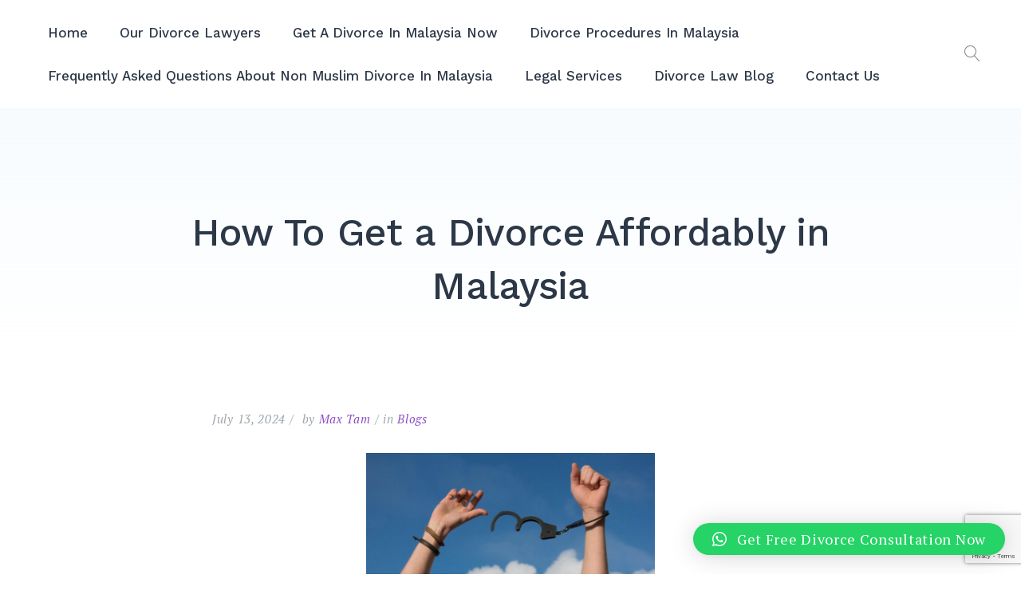

--- FILE ---
content_type: text/html; charset=UTF-8
request_url: https://www.divorcelawyer.my/how-to-get-a-divorce-affordably-in-malaysia/
body_size: 12486
content:
<!doctype html>
<html lang="en-US">
<head>
	<meta charset="UTF-8">
	<meta name="viewport" content="width=device-width, initial-scale=1">
	<link rel="profile" href="https://gmpg.org/xfn/11">

	<meta name='robots' content='index, follow, max-image-preview:large, max-snippet:-1, max-video-preview:-1' />
	<style>img:is([sizes="auto" i], [sizes^="auto," i]) { contain-intrinsic-size: 3000px 1500px }</style>
	
	<!-- This site is optimized with the Yoast SEO plugin v23.1 - https://yoast.com/wordpress/plugins/seo/ -->
	<title>How To Get a Divorce Affordably in Malaysia by TYH &amp; Co. Divorce Lawyer</title>
	<meta name="description" content="How To Get a Divorce Affordably in Malaysia Without Spending A Fortune. Get Free Quotation &amp; Legal Advice From Our Divorce Lawyer Now." />
	<link rel="canonical" href="https://www.divorcelawyer.my/how-to-get-a-divorce-affordably-in-malaysia/" />
	<meta property="og:locale" content="en_US" />
	<meta property="og:type" content="article" />
	<meta property="og:title" content="How To Get a Divorce Affordably in Malaysia by TYH &amp; Co. Divorce Lawyer" />
	<meta property="og:description" content="How To Get a Divorce Affordably in Malaysia Without Spending A Fortune. Get Free Quotation &amp; Legal Advice From Our Divorce Lawyer Now." />
	<meta property="og:url" content="https://www.divorcelawyer.my/how-to-get-a-divorce-affordably-in-malaysia/" />
	<meta property="og:site_name" content="Divorce Lawyer Malaysia | Affordable &amp; Experienced" />
	<meta property="article:published_time" content="2024-07-13T09:22:09+00:00" />
	<meta property="article:modified_time" content="2024-07-14T04:50:34+00:00" />
	<meta property="og:image" content="https://www.divorcelawyer.my/wp-content/uploads/2024/07/How-To-Get-a-Divorce-Affordably-in-Malaysia-by-TYH-Co.-Trusted-Divorce-Lawyer-Malaysia-300x170.jpg" />
	<meta name="author" content="Max Tam" />
	<meta name="twitter:card" content="summary_large_image" />
	<meta name="twitter:label1" content="Written by" />
	<meta name="twitter:data1" content="Max Tam" />
	<meta name="twitter:label2" content="Est. reading time" />
	<meta name="twitter:data2" content="2 minutes" />
	<script type="application/ld+json" class="yoast-schema-graph">{"@context":"https://schema.org","@graph":[{"@type":"WebPage","@id":"https://www.divorcelawyer.my/how-to-get-a-divorce-affordably-in-malaysia/","url":"https://www.divorcelawyer.my/how-to-get-a-divorce-affordably-in-malaysia/","name":"How To Get a Divorce Affordably in Malaysia by TYH & Co. Divorce Lawyer","isPartOf":{"@id":"https://www.divorcelawyer.my/#website"},"primaryImageOfPage":{"@id":"https://www.divorcelawyer.my/how-to-get-a-divorce-affordably-in-malaysia/#primaryimage"},"image":{"@id":"https://www.divorcelawyer.my/how-to-get-a-divorce-affordably-in-malaysia/#primaryimage"},"thumbnailUrl":"https://www.divorcelawyer.my/wp-content/uploads/2024/07/How-To-Get-a-Divorce-Affordably-in-Malaysia-by-TYH-Co.-Trusted-Divorce-Lawyer-Malaysia-300x170.jpg","datePublished":"2024-07-13T09:22:09+00:00","dateModified":"2024-07-14T04:50:34+00:00","author":{"@id":"https://www.divorcelawyer.my/#/schema/person/a0fdeaf7794c2b5544f91e7f1663dd98"},"description":"How To Get a Divorce Affordably in Malaysia Without Spending A Fortune. Get Free Quotation & Legal Advice From Our Divorce Lawyer Now.","breadcrumb":{"@id":"https://www.divorcelawyer.my/how-to-get-a-divorce-affordably-in-malaysia/#breadcrumb"},"inLanguage":"en-US","potentialAction":[{"@type":"ReadAction","target":["https://www.divorcelawyer.my/how-to-get-a-divorce-affordably-in-malaysia/"]}]},{"@type":"ImageObject","inLanguage":"en-US","@id":"https://www.divorcelawyer.my/how-to-get-a-divorce-affordably-in-malaysia/#primaryimage","url":"https://www.divorcelawyer.my/wp-content/uploads/2024/07/How-To-Get-a-Divorce-Affordably-in-Malaysia-by-TYH-Co.-Trusted-Divorce-Lawyer-Malaysia-scaled.jpg","contentUrl":"https://www.divorcelawyer.my/wp-content/uploads/2024/07/How-To-Get-a-Divorce-Affordably-in-Malaysia-by-TYH-Co.-Trusted-Divorce-Lawyer-Malaysia-scaled.jpg","width":2560,"height":1454,"caption":"How To Get a Divorce Affordably in Malaysia by TYH & Co. Trusted Divorce Lawyer Malaysia"},{"@type":"BreadcrumbList","@id":"https://www.divorcelawyer.my/how-to-get-a-divorce-affordably-in-malaysia/#breadcrumb","itemListElement":[{"@type":"ListItem","position":1,"name":"Home","item":"https://www.divorcelawyer.my/"},{"@type":"ListItem","position":2,"name":"How To Get a Divorce Affordably in Malaysia"}]},{"@type":"WebSite","@id":"https://www.divorcelawyer.my/#website","url":"https://www.divorcelawyer.my/","name":"Divorce Lawyer Malaysia | Affordable &amp; Experienced","description":"Trusted Divorce &amp; Family Lawyer in KL &amp; Selangor","potentialAction":[{"@type":"SearchAction","target":{"@type":"EntryPoint","urlTemplate":"https://www.divorcelawyer.my/?s={search_term_string}"},"query-input":"required name=search_term_string"}],"inLanguage":"en-US"},{"@type":"Person","@id":"https://www.divorcelawyer.my/#/schema/person/a0fdeaf7794c2b5544f91e7f1663dd98","name":"Max Tam","image":{"@type":"ImageObject","inLanguage":"en-US","@id":"https://www.divorcelawyer.my/#/schema/person/image/","url":"https://secure.gravatar.com/avatar/bc2a3ec9050e09027a90f9c6d89a6da1?s=96&d=mm&r=g","contentUrl":"https://secure.gravatar.com/avatar/bc2a3ec9050e09027a90f9c6d89a6da1?s=96&d=mm&r=g","caption":"Max Tam"},"url":"https://www.divorcelawyer.my/author/tyhlawfirm_oheq8128/"}]}</script>
	<!-- / Yoast SEO plugin. -->


<link rel='dns-prefetch' href='//stats.wp.com' />
<link rel='dns-prefetch' href='//fonts.googleapis.com' />
<link rel="alternate" type="application/rss+xml" title="Divorce Lawyer Malaysia | Affordable &amp; Experienced &raquo; Feed" href="https://www.divorcelawyer.my/feed/" />
<link rel="alternate" type="application/rss+xml" title="Divorce Lawyer Malaysia | Affordable &amp; Experienced &raquo; Comments Feed" href="https://www.divorcelawyer.my/comments/feed/" />
<link rel="alternate" type="application/rss+xml" title="Divorce Lawyer Malaysia | Affordable &amp; Experienced &raquo; How To Get a Divorce Affordably in Malaysia Comments Feed" href="https://www.divorcelawyer.my/how-to-get-a-divorce-affordably-in-malaysia/feed/" />
<script type="text/javascript">
/* <![CDATA[ */
window._wpemojiSettings = {"baseUrl":"https:\/\/s.w.org\/images\/core\/emoji\/15.0.3\/72x72\/","ext":".png","svgUrl":"https:\/\/s.w.org\/images\/core\/emoji\/15.0.3\/svg\/","svgExt":".svg","source":{"concatemoji":"https:\/\/www.divorcelawyer.my\/wp-includes\/js\/wp-emoji-release.min.js?ver=6.7.4"}};
/*! This file is auto-generated */
!function(i,n){var o,s,e;function c(e){try{var t={supportTests:e,timestamp:(new Date).valueOf()};sessionStorage.setItem(o,JSON.stringify(t))}catch(e){}}function p(e,t,n){e.clearRect(0,0,e.canvas.width,e.canvas.height),e.fillText(t,0,0);var t=new Uint32Array(e.getImageData(0,0,e.canvas.width,e.canvas.height).data),r=(e.clearRect(0,0,e.canvas.width,e.canvas.height),e.fillText(n,0,0),new Uint32Array(e.getImageData(0,0,e.canvas.width,e.canvas.height).data));return t.every(function(e,t){return e===r[t]})}function u(e,t,n){switch(t){case"flag":return n(e,"\ud83c\udff3\ufe0f\u200d\u26a7\ufe0f","\ud83c\udff3\ufe0f\u200b\u26a7\ufe0f")?!1:!n(e,"\ud83c\uddfa\ud83c\uddf3","\ud83c\uddfa\u200b\ud83c\uddf3")&&!n(e,"\ud83c\udff4\udb40\udc67\udb40\udc62\udb40\udc65\udb40\udc6e\udb40\udc67\udb40\udc7f","\ud83c\udff4\u200b\udb40\udc67\u200b\udb40\udc62\u200b\udb40\udc65\u200b\udb40\udc6e\u200b\udb40\udc67\u200b\udb40\udc7f");case"emoji":return!n(e,"\ud83d\udc26\u200d\u2b1b","\ud83d\udc26\u200b\u2b1b")}return!1}function f(e,t,n){var r="undefined"!=typeof WorkerGlobalScope&&self instanceof WorkerGlobalScope?new OffscreenCanvas(300,150):i.createElement("canvas"),a=r.getContext("2d",{willReadFrequently:!0}),o=(a.textBaseline="top",a.font="600 32px Arial",{});return e.forEach(function(e){o[e]=t(a,e,n)}),o}function t(e){var t=i.createElement("script");t.src=e,t.defer=!0,i.head.appendChild(t)}"undefined"!=typeof Promise&&(o="wpEmojiSettingsSupports",s=["flag","emoji"],n.supports={everything:!0,everythingExceptFlag:!0},e=new Promise(function(e){i.addEventListener("DOMContentLoaded",e,{once:!0})}),new Promise(function(t){var n=function(){try{var e=JSON.parse(sessionStorage.getItem(o));if("object"==typeof e&&"number"==typeof e.timestamp&&(new Date).valueOf()<e.timestamp+604800&&"object"==typeof e.supportTests)return e.supportTests}catch(e){}return null}();if(!n){if("undefined"!=typeof Worker&&"undefined"!=typeof OffscreenCanvas&&"undefined"!=typeof URL&&URL.createObjectURL&&"undefined"!=typeof Blob)try{var e="postMessage("+f.toString()+"("+[JSON.stringify(s),u.toString(),p.toString()].join(",")+"));",r=new Blob([e],{type:"text/javascript"}),a=new Worker(URL.createObjectURL(r),{name:"wpTestEmojiSupports"});return void(a.onmessage=function(e){c(n=e.data),a.terminate(),t(n)})}catch(e){}c(n=f(s,u,p))}t(n)}).then(function(e){for(var t in e)n.supports[t]=e[t],n.supports.everything=n.supports.everything&&n.supports[t],"flag"!==t&&(n.supports.everythingExceptFlag=n.supports.everythingExceptFlag&&n.supports[t]);n.supports.everythingExceptFlag=n.supports.everythingExceptFlag&&!n.supports.flag,n.DOMReady=!1,n.readyCallback=function(){n.DOMReady=!0}}).then(function(){return e}).then(function(){var e;n.supports.everything||(n.readyCallback(),(e=n.source||{}).concatemoji?t(e.concatemoji):e.wpemoji&&e.twemoji&&(t(e.twemoji),t(e.wpemoji)))}))}((window,document),window._wpemojiSettings);
/* ]]> */
</script>
<style id='wp-emoji-styles-inline-css' type='text/css'>

	img.wp-smiley, img.emoji {
		display: inline !important;
		border: none !important;
		box-shadow: none !important;
		height: 1em !important;
		width: 1em !important;
		margin: 0 0.07em !important;
		vertical-align: -0.1em !important;
		background: none !important;
		padding: 0 !important;
	}
</style>
<link rel='stylesheet' id='wp-block-library-css' href='https://www.divorcelawyer.my/wp-includes/css/dist/block-library/style.min.css?ver=6.7.4' type='text/css' media='all' />
<link rel='stylesheet' id='mediaelement-css' href='https://www.divorcelawyer.my/wp-includes/js/mediaelement/mediaelementplayer-legacy.min.css?ver=4.2.17' type='text/css' media='all' />
<link rel='stylesheet' id='wp-mediaelement-css' href='https://www.divorcelawyer.my/wp-includes/js/mediaelement/wp-mediaelement.min.css?ver=6.7.4' type='text/css' media='all' />
<style id='jetpack-sharing-buttons-style-inline-css' type='text/css'>
.jetpack-sharing-buttons__services-list{display:flex;flex-direction:row;flex-wrap:wrap;gap:0;list-style-type:none;margin:5px;padding:0}.jetpack-sharing-buttons__services-list.has-small-icon-size{font-size:12px}.jetpack-sharing-buttons__services-list.has-normal-icon-size{font-size:16px}.jetpack-sharing-buttons__services-list.has-large-icon-size{font-size:24px}.jetpack-sharing-buttons__services-list.has-huge-icon-size{font-size:36px}@media print{.jetpack-sharing-buttons__services-list{display:none!important}}.editor-styles-wrapper .wp-block-jetpack-sharing-buttons{gap:0;padding-inline-start:0}ul.jetpack-sharing-buttons__services-list.has-background{padding:1.25em 2.375em}
</style>
<style id='classic-theme-styles-inline-css' type='text/css'>
/*! This file is auto-generated */
.wp-block-button__link{color:#fff;background-color:#32373c;border-radius:9999px;box-shadow:none;text-decoration:none;padding:calc(.667em + 2px) calc(1.333em + 2px);font-size:1.125em}.wp-block-file__button{background:#32373c;color:#fff;text-decoration:none}
</style>
<style id='global-styles-inline-css' type='text/css'>
:root{--wp--preset--aspect-ratio--square: 1;--wp--preset--aspect-ratio--4-3: 4/3;--wp--preset--aspect-ratio--3-4: 3/4;--wp--preset--aspect-ratio--3-2: 3/2;--wp--preset--aspect-ratio--2-3: 2/3;--wp--preset--aspect-ratio--16-9: 16/9;--wp--preset--aspect-ratio--9-16: 9/16;--wp--preset--color--black: #000000;--wp--preset--color--cyan-bluish-gray: #abb8c3;--wp--preset--color--white: #ffffff;--wp--preset--color--pale-pink: #f78da7;--wp--preset--color--vivid-red: #cf2e2e;--wp--preset--color--luminous-vivid-orange: #ff6900;--wp--preset--color--luminous-vivid-amber: #fcb900;--wp--preset--color--light-green-cyan: #7bdcb5;--wp--preset--color--vivid-green-cyan: #00d084;--wp--preset--color--pale-cyan-blue: #8ed1fc;--wp--preset--color--vivid-cyan-blue: #0693e3;--wp--preset--color--vivid-purple: #9b51e0;--wp--preset--color--primary: #8f4ec7;--wp--preset--color--light-violet: #f6eefc;--wp--preset--color--light-blue: #f3f8fb;--wp--preset--color--blue: #68c5f9;--wp--preset--color--gray: #9ea6ac;--wp--preset--color--light-gray: #f3f9fd;--wp--preset--color--dark-blue: #2c3847;--wp--preset--gradient--vivid-cyan-blue-to-vivid-purple: linear-gradient(135deg,rgba(6,147,227,1) 0%,rgb(155,81,224) 100%);--wp--preset--gradient--light-green-cyan-to-vivid-green-cyan: linear-gradient(135deg,rgb(122,220,180) 0%,rgb(0,208,130) 100%);--wp--preset--gradient--luminous-vivid-amber-to-luminous-vivid-orange: linear-gradient(135deg,rgba(252,185,0,1) 0%,rgba(255,105,0,1) 100%);--wp--preset--gradient--luminous-vivid-orange-to-vivid-red: linear-gradient(135deg,rgba(255,105,0,1) 0%,rgb(207,46,46) 100%);--wp--preset--gradient--very-light-gray-to-cyan-bluish-gray: linear-gradient(135deg,rgb(238,238,238) 0%,rgb(169,184,195) 100%);--wp--preset--gradient--cool-to-warm-spectrum: linear-gradient(135deg,rgb(74,234,220) 0%,rgb(151,120,209) 20%,rgb(207,42,186) 40%,rgb(238,44,130) 60%,rgb(251,105,98) 80%,rgb(254,248,76) 100%);--wp--preset--gradient--blush-light-purple: linear-gradient(135deg,rgb(255,206,236) 0%,rgb(152,150,240) 100%);--wp--preset--gradient--blush-bordeaux: linear-gradient(135deg,rgb(254,205,165) 0%,rgb(254,45,45) 50%,rgb(107,0,62) 100%);--wp--preset--gradient--luminous-dusk: linear-gradient(135deg,rgb(255,203,112) 0%,rgb(199,81,192) 50%,rgb(65,88,208) 100%);--wp--preset--gradient--pale-ocean: linear-gradient(135deg,rgb(255,245,203) 0%,rgb(182,227,212) 50%,rgb(51,167,181) 100%);--wp--preset--gradient--electric-grass: linear-gradient(135deg,rgb(202,248,128) 0%,rgb(113,206,126) 100%);--wp--preset--gradient--midnight: linear-gradient(135deg,rgb(2,3,129) 0%,rgb(40,116,252) 100%);--wp--preset--font-size--small: 13px;--wp--preset--font-size--medium: 20px;--wp--preset--font-size--large: 36px;--wp--preset--font-size--x-large: 42px;--wp--preset--spacing--20: 0.44rem;--wp--preset--spacing--30: 0.67rem;--wp--preset--spacing--40: 1rem;--wp--preset--spacing--50: 1.5rem;--wp--preset--spacing--60: 2.25rem;--wp--preset--spacing--70: 3.38rem;--wp--preset--spacing--80: 5.06rem;--wp--preset--shadow--natural: 6px 6px 9px rgba(0, 0, 0, 0.2);--wp--preset--shadow--deep: 12px 12px 50px rgba(0, 0, 0, 0.4);--wp--preset--shadow--sharp: 6px 6px 0px rgba(0, 0, 0, 0.2);--wp--preset--shadow--outlined: 6px 6px 0px -3px rgba(255, 255, 255, 1), 6px 6px rgba(0, 0, 0, 1);--wp--preset--shadow--crisp: 6px 6px 0px rgba(0, 0, 0, 1);}:where(.is-layout-flex){gap: 0.5em;}:where(.is-layout-grid){gap: 0.5em;}body .is-layout-flex{display: flex;}.is-layout-flex{flex-wrap: wrap;align-items: center;}.is-layout-flex > :is(*, div){margin: 0;}body .is-layout-grid{display: grid;}.is-layout-grid > :is(*, div){margin: 0;}:where(.wp-block-columns.is-layout-flex){gap: 2em;}:where(.wp-block-columns.is-layout-grid){gap: 2em;}:where(.wp-block-post-template.is-layout-flex){gap: 1.25em;}:where(.wp-block-post-template.is-layout-grid){gap: 1.25em;}.has-black-color{color: var(--wp--preset--color--black) !important;}.has-cyan-bluish-gray-color{color: var(--wp--preset--color--cyan-bluish-gray) !important;}.has-white-color{color: var(--wp--preset--color--white) !important;}.has-pale-pink-color{color: var(--wp--preset--color--pale-pink) !important;}.has-vivid-red-color{color: var(--wp--preset--color--vivid-red) !important;}.has-luminous-vivid-orange-color{color: var(--wp--preset--color--luminous-vivid-orange) !important;}.has-luminous-vivid-amber-color{color: var(--wp--preset--color--luminous-vivid-amber) !important;}.has-light-green-cyan-color{color: var(--wp--preset--color--light-green-cyan) !important;}.has-vivid-green-cyan-color{color: var(--wp--preset--color--vivid-green-cyan) !important;}.has-pale-cyan-blue-color{color: var(--wp--preset--color--pale-cyan-blue) !important;}.has-vivid-cyan-blue-color{color: var(--wp--preset--color--vivid-cyan-blue) !important;}.has-vivid-purple-color{color: var(--wp--preset--color--vivid-purple) !important;}.has-black-background-color{background-color: var(--wp--preset--color--black) !important;}.has-cyan-bluish-gray-background-color{background-color: var(--wp--preset--color--cyan-bluish-gray) !important;}.has-white-background-color{background-color: var(--wp--preset--color--white) !important;}.has-pale-pink-background-color{background-color: var(--wp--preset--color--pale-pink) !important;}.has-vivid-red-background-color{background-color: var(--wp--preset--color--vivid-red) !important;}.has-luminous-vivid-orange-background-color{background-color: var(--wp--preset--color--luminous-vivid-orange) !important;}.has-luminous-vivid-amber-background-color{background-color: var(--wp--preset--color--luminous-vivid-amber) !important;}.has-light-green-cyan-background-color{background-color: var(--wp--preset--color--light-green-cyan) !important;}.has-vivid-green-cyan-background-color{background-color: var(--wp--preset--color--vivid-green-cyan) !important;}.has-pale-cyan-blue-background-color{background-color: var(--wp--preset--color--pale-cyan-blue) !important;}.has-vivid-cyan-blue-background-color{background-color: var(--wp--preset--color--vivid-cyan-blue) !important;}.has-vivid-purple-background-color{background-color: var(--wp--preset--color--vivid-purple) !important;}.has-black-border-color{border-color: var(--wp--preset--color--black) !important;}.has-cyan-bluish-gray-border-color{border-color: var(--wp--preset--color--cyan-bluish-gray) !important;}.has-white-border-color{border-color: var(--wp--preset--color--white) !important;}.has-pale-pink-border-color{border-color: var(--wp--preset--color--pale-pink) !important;}.has-vivid-red-border-color{border-color: var(--wp--preset--color--vivid-red) !important;}.has-luminous-vivid-orange-border-color{border-color: var(--wp--preset--color--luminous-vivid-orange) !important;}.has-luminous-vivid-amber-border-color{border-color: var(--wp--preset--color--luminous-vivid-amber) !important;}.has-light-green-cyan-border-color{border-color: var(--wp--preset--color--light-green-cyan) !important;}.has-vivid-green-cyan-border-color{border-color: var(--wp--preset--color--vivid-green-cyan) !important;}.has-pale-cyan-blue-border-color{border-color: var(--wp--preset--color--pale-cyan-blue) !important;}.has-vivid-cyan-blue-border-color{border-color: var(--wp--preset--color--vivid-cyan-blue) !important;}.has-vivid-purple-border-color{border-color: var(--wp--preset--color--vivid-purple) !important;}.has-vivid-cyan-blue-to-vivid-purple-gradient-background{background: var(--wp--preset--gradient--vivid-cyan-blue-to-vivid-purple) !important;}.has-light-green-cyan-to-vivid-green-cyan-gradient-background{background: var(--wp--preset--gradient--light-green-cyan-to-vivid-green-cyan) !important;}.has-luminous-vivid-amber-to-luminous-vivid-orange-gradient-background{background: var(--wp--preset--gradient--luminous-vivid-amber-to-luminous-vivid-orange) !important;}.has-luminous-vivid-orange-to-vivid-red-gradient-background{background: var(--wp--preset--gradient--luminous-vivid-orange-to-vivid-red) !important;}.has-very-light-gray-to-cyan-bluish-gray-gradient-background{background: var(--wp--preset--gradient--very-light-gray-to-cyan-bluish-gray) !important;}.has-cool-to-warm-spectrum-gradient-background{background: var(--wp--preset--gradient--cool-to-warm-spectrum) !important;}.has-blush-light-purple-gradient-background{background: var(--wp--preset--gradient--blush-light-purple) !important;}.has-blush-bordeaux-gradient-background{background: var(--wp--preset--gradient--blush-bordeaux) !important;}.has-luminous-dusk-gradient-background{background: var(--wp--preset--gradient--luminous-dusk) !important;}.has-pale-ocean-gradient-background{background: var(--wp--preset--gradient--pale-ocean) !important;}.has-electric-grass-gradient-background{background: var(--wp--preset--gradient--electric-grass) !important;}.has-midnight-gradient-background{background: var(--wp--preset--gradient--midnight) !important;}.has-small-font-size{font-size: var(--wp--preset--font-size--small) !important;}.has-medium-font-size{font-size: var(--wp--preset--font-size--medium) !important;}.has-large-font-size{font-size: var(--wp--preset--font-size--large) !important;}.has-x-large-font-size{font-size: var(--wp--preset--font-size--x-large) !important;}
:where(.wp-block-post-template.is-layout-flex){gap: 1.25em;}:where(.wp-block-post-template.is-layout-grid){gap: 1.25em;}
:where(.wp-block-columns.is-layout-flex){gap: 2em;}:where(.wp-block-columns.is-layout-grid){gap: 2em;}
:root :where(.wp-block-pullquote){font-size: 1.5em;line-height: 1.6;}
</style>
<link rel='stylesheet' id='wpforms-classic-full-css' href='https://www.divorcelawyer.my/wp-content/plugins/wpforms-lite/assets/css/frontend/classic/wpforms-full.min.css?ver=1.8.9.6' type='text/css' media='all' />
<link rel='stylesheet' id='linearicons-free-css' href='https://www.divorcelawyer.my/wp-content/themes/getwid-base/assets/linearicons/style.css?ver=1.0.0' type='text/css' media='all' />
<link rel='stylesheet' id='getwid-base-fonts-css' href='https://fonts.googleapis.com/css?family=Work+Sans%3A400%2C500%2C700%7CPT+Serif%3A+400%2C400i%2C700%2C700i&#038;subset=latin%2Clatin-ext%2Ccyrillic' type='text/css' media='all' />
<link rel='stylesheet' id='getwid-base-style-css' href='https://www.divorcelawyer.my/wp-content/themes/getwid-base/style.css?ver=1.0.3' type='text/css' media='all' />
<link rel='stylesheet' id='qlwapp-css' href='https://www.divorcelawyer.my/wp-content/plugins/wp-whatsapp-chat/build/frontend/css/style.css?ver=7.4.4' type='text/css' media='all' />
<script type="text/javascript" src="https://www.divorcelawyer.my/wp-includes/js/jquery/jquery.min.js?ver=3.7.1" id="jquery-core-js"></script>
<script type="text/javascript" src="https://www.divorcelawyer.my/wp-includes/js/jquery/jquery-migrate.min.js?ver=3.4.1" id="jquery-migrate-js"></script>
<link rel="https://api.w.org/" href="https://www.divorcelawyer.my/wp-json/" /><link rel="alternate" title="JSON" type="application/json" href="https://www.divorcelawyer.my/wp-json/wp/v2/posts/946" /><link rel="EditURI" type="application/rsd+xml" title="RSD" href="https://www.divorcelawyer.my/xmlrpc.php?rsd" />
<meta name="generator" content="WordPress 6.7.4" />
<link rel='shortlink' href='https://www.divorcelawyer.my/?p=946' />
<link rel="alternate" title="oEmbed (JSON)" type="application/json+oembed" href="https://www.divorcelawyer.my/wp-json/oembed/1.0/embed?url=https%3A%2F%2Fwww.divorcelawyer.my%2Fhow-to-get-a-divorce-affordably-in-malaysia%2F" />
<link rel="alternate" title="oEmbed (XML)" type="text/xml+oembed" href="https://www.divorcelawyer.my/wp-json/oembed/1.0/embed?url=https%3A%2F%2Fwww.divorcelawyer.my%2Fhow-to-get-a-divorce-affordably-in-malaysia%2F&#038;format=xml" />
	<style>img#wpstats{display:none}</style>
		<link rel="pingback" href="https://www.divorcelawyer.my/xmlrpc.php"><meta name="generator" content="Elementor 3.23.2; features: additional_custom_breakpoints, e_lazyload; settings: css_print_method-external, google_font-enabled, font_display-auto">
			<style>
				.e-con.e-parent:nth-of-type(n+4):not(.e-lazyloaded):not(.e-no-lazyload),
				.e-con.e-parent:nth-of-type(n+4):not(.e-lazyloaded):not(.e-no-lazyload) * {
					background-image: none !important;
				}
				@media screen and (max-height: 1024px) {
					.e-con.e-parent:nth-of-type(n+3):not(.e-lazyloaded):not(.e-no-lazyload),
					.e-con.e-parent:nth-of-type(n+3):not(.e-lazyloaded):not(.e-no-lazyload) * {
						background-image: none !important;
					}
				}
				@media screen and (max-height: 640px) {
					.e-con.e-parent:nth-of-type(n+2):not(.e-lazyloaded):not(.e-no-lazyload),
					.e-con.e-parent:nth-of-type(n+2):not(.e-lazyloaded):not(.e-no-lazyload) * {
						background-image: none !important;
					}
				}
			</style>
					<style type="text/css">
					.site-title,
			.site-description {
				position: absolute;
				clip: rect(1px, 1px, 1px, 1px);
			}
				</style>
		<link rel="icon" href="https://www.divorcelawyer.my/wp-content/uploads/2024/07/cropped-cropped-Firm-Logo-Tam-Yuen-Hung-Co-Divorce-Family-Lawyer-in-Malaysia-1-32x32.png" sizes="32x32" />
<link rel="icon" href="https://www.divorcelawyer.my/wp-content/uploads/2024/07/cropped-cropped-Firm-Logo-Tam-Yuen-Hung-Co-Divorce-Family-Lawyer-in-Malaysia-1-192x192.png" sizes="192x192" />
<link rel="apple-touch-icon" href="https://www.divorcelawyer.my/wp-content/uploads/2024/07/cropped-cropped-Firm-Logo-Tam-Yuen-Hung-Co-Divorce-Family-Lawyer-in-Malaysia-1-180x180.png" />
<meta name="msapplication-TileImage" content="https://www.divorcelawyer.my/wp-content/uploads/2024/07/cropped-cropped-Firm-Logo-Tam-Yuen-Hung-Co-Divorce-Family-Lawyer-in-Malaysia-1-270x270.png" />
		<style type="text/css" id="wp-custom-css">
			div.wpforms-container-full .wpforms-form input[type=submit], 
div.wpforms-container-full .wpforms-form button[type=submit] {
    background-color: orange; /* yellow background */
}		</style>
					<style>
				:root {
				--qlwapp-scheme-font-family:inherit;--qlwapp-scheme-font-size:18px;--qlwapp-scheme-icon-size:60px;--qlwapp-scheme-icon-font-size:24px;--qlwapp-scheme-box-message-word-break:break-all;				}
			</style>
			</head>

<body class="post-template-default single single-post postid-946 single-format-standard wp-embed-responsive elementor-default elementor-kit-1014">
<div id="page" class="site">

    <div class="search-modal" id="search-modal">
        <button class="close-search-modal" id="close-search-modal">
            <span class="lnr lnr-cross"></span>
        </button>
        <div class="search-form-wrapper">
            <form role="search" method="get" class="search-form" action="https://www.divorcelawyer.my/">
	<label>
        <span class="screen-reader-text">Search for:</span>
        <input type="search" class="search-field" placeholder="Search &hellip;" value="" name="s" />
    </label>
    <button type="submit" class="search-submit"><span class="lnr lnr-magnifier"></span><span class="screen-reader-text">Search</span></button>
</form>        </div>
    </div>

	<a class="skip-link screen-reader-text" href="#content">Skip to content</a>

	<header id="masthead" class="site-header">
		<div class="site-branding">
							<p class="site-title"><a href="https://www.divorcelawyer.my/" rel="home">Divorce Lawyer Malaysia | Affordable &amp; Experienced</a></p>
								<p class="site-description">Trusted Divorce &amp; Family Lawyer in KL &amp; Selangor</p>
					</div><!-- .site-branding -->

        <div class="main-navigation-wrapper">
			<nav id="site-navigation" class="main-navigation">
				<button class="menu-toggle" aria-controls="primary-menu" aria-expanded="false">
					<span class="lnr lnr-menu"></span>
					<span class="lnr lnr-cross"></span>
				</button>
				<div class="primary-menu-wrapper">
					<div class="primary-menu-container"><ul id="primary-menu" class="menu"><li id="menu-item-61" class="menu-item menu-item-type-custom menu-item-object-custom menu-item-home menu-item-61"><a href="https://www.divorcelawyer.my">Home</a></li>
<li id="menu-item-1179" class="menu-item menu-item-type-post_type menu-item-object-page menu-item-1179"><a href="https://www.divorcelawyer.my/divorce-lawyer-malaysia/">Our Divorce Lawyers</a></li>
<li id="menu-item-71" class="menu-item menu-item-type-post_type menu-item-object-page menu-item-71"><a target="_blank" href="https://www.divorcelawyer.my/get-a-divorce-in-malaysia-now/">Get A Divorce In Malaysia Now</a></li>
<li id="menu-item-57" class="menu-item menu-item-type-post_type menu-item-object-page menu-item-57"><a target="_blank" href="https://www.divorcelawyer.my/divorce-procedures-in-malaysia/">Divorce Procedures In Malaysia</a></li>
<li id="menu-item-327" class="menu-item menu-item-type-post_type menu-item-object-page menu-item-327"><a href="https://www.divorcelawyer.my/frequently-asked-questions-about-non-muslim-divorce-in-malaysia/">Frequently Asked Questions About Non Muslim Divorce In Malaysia</a></li>
<li id="menu-item-339" class="menu-item menu-item-type-post_type menu-item-object-page menu-item-339"><a href="https://www.divorcelawyer.my/legal-services/">Legal Services</a></li>
<li id="menu-item-355" class="menu-item menu-item-type-post_type menu-item-object-page menu-item-355"><a href="https://www.divorcelawyer.my/divorce-law-blog/">Divorce Law Blog</a></li>
<li id="menu-item-578" class="menu-item menu-item-type-post_type menu-item-object-page menu-item-578"><a href="https://www.divorcelawyer.my/contact-us/">Contact Us</a></li>
</ul></div>					<div class="mobile-search-form-wrapper">
						<form role="search" method="get" class="search-form" action="https://www.divorcelawyer.my/">
	<label>
        <span class="screen-reader-text">Search for:</span>
        <input type="search" class="search-field" placeholder="Search &hellip;" value="" name="s" />
    </label>
    <button type="submit" class="search-submit"><span class="lnr lnr-magnifier"></span><span class="screen-reader-text">Search</span></button>
</form>					</div>
				</div>
			</nav><!-- #site-navigation -->
            <button class="search-toggle" id="search-toggle">
                <span class="lnr lnr-magnifier"></span>
            </button>
        </div>
	</header><!-- #masthead -->

	<div id="content" class="site-content">

	<div id="primary" class="content-area">
		<main id="main" class="site-main">

		
<article id="post-946" class="post-946 post type-post status-publish format-standard hentry category-blogs tag-affordable-divorce tag-divorce-in-malaysia tag-divorce-lawyer-malaysia tag-joint-petition">
	<header class="entry-header">
		<h1 class="entry-title">How To Get a Divorce Affordably in Malaysia</h1>			<div class="entry-meta">
				<span class="posted-on"><time class="entry-date published" datetime="2024-07-13T09:22:09+00:00">July 13, 2024</time><time class="updated" datetime="2024-07-14T04:50:34+00:00">July 14, 2024</time></span><span class="byline"> by <span class="author vcard"><a class="url fn n" href="https://www.divorcelawyer.my/author/tyhlawfirm_oheq8128/">Max Tam</a></span></span><span class="cat-links">in <a href="https://www.divorcelawyer.my/category/blogs/" rel="category tag">Blogs</a></span>			</div><!-- .entry-meta -->
			</header><!-- .entry-header -->



	<div class="entry-content">
		<p><img fetchpriority="high" decoding="async" class="aligncenter wp-image-948" title="How To Get a Divorce Affordably in Malaysia by TYH &amp; Co. Trusted Divorce Lawyer Malaysia" src="https://www.divorcelawyer.my/wp-content/uploads/2024/07/How-To-Get-a-Divorce-Affordably-in-Malaysia-by-TYH-Co.-Trusted-Divorce-Lawyer-Malaysia-300x170.jpg" alt="How To Get a Divorce Affordably in Malaysia by TYH &amp; Co. Trusted Divorce Lawyer Malaysia" width="362" height="205" srcset="https://www.divorcelawyer.my/wp-content/uploads/2024/07/How-To-Get-a-Divorce-Affordably-in-Malaysia-by-TYH-Co.-Trusted-Divorce-Lawyer-Malaysia-300x170.jpg 300w, https://www.divorcelawyer.my/wp-content/uploads/2024/07/How-To-Get-a-Divorce-Affordably-in-Malaysia-by-TYH-Co.-Trusted-Divorce-Lawyer-Malaysia-1024x582.jpg 1024w, https://www.divorcelawyer.my/wp-content/uploads/2024/07/How-To-Get-a-Divorce-Affordably-in-Malaysia-by-TYH-Co.-Trusted-Divorce-Lawyer-Malaysia-768x436.jpg 768w, https://www.divorcelawyer.my/wp-content/uploads/2024/07/How-To-Get-a-Divorce-Affordably-in-Malaysia-by-TYH-Co.-Trusted-Divorce-Lawyer-Malaysia-1536x872.jpg 1536w, https://www.divorcelawyer.my/wp-content/uploads/2024/07/How-To-Get-a-Divorce-Affordably-in-Malaysia-by-TYH-Co.-Trusted-Divorce-Lawyer-Malaysia-2048x1163.jpg 2048w, https://www.divorcelawyer.my/wp-content/uploads/2024/07/How-To-Get-a-Divorce-Affordably-in-Malaysia-by-TYH-Co.-Trusted-Divorce-Lawyer-Malaysia-938x533.jpg 938w, https://www.divorcelawyer.my/wp-content/uploads/2024/07/How-To-Get-a-Divorce-Affordably-in-Malaysia-by-TYH-Co.-Trusted-Divorce-Lawyer-Malaysia-1130x642.jpg 1130w" sizes="(max-width: 362px) 100vw, 362px" /></p>
<p>You may have heard that getting a divorce is expensive in Malaysia as a non-Muslim. That may stop you from thinking about it or even stop you from taking an action even if you are determined that the relationship has comes to an end with no chance of reconciliation. So, how to get a divorce affordably in Malaysia? Is it possible?</p>
<p>The short answer is, yes.</p>
<p>So, what can you do to get a divorce without breaking the bank?</p>
<p>The answer is to reach a mutual agreement or divorce settlement with your spouse before you file for a joint petition for divorce in Malaysia.</p>
<p>In essence, before you file for a divorce petition in Malaysia, both parties must come to an agreement on all the divorce terms such as custody of children (if any), maintenance of wife and children, and division of the assets (if any).</p>
<p><strong>Process of Mutual Divorce in Malaysia</strong></p>
<p>The process of filing a joint petition is fairly direct and straightforward.</p>
<p>Firstly, you need to engage a divorce lawyer to prepare all the necessary divorce papers and sign them.</p>
<p>Then, your divorce lawyer will file the divorce papers to the court and both the husband and wife must attend the court hearing in the court (or online via Zoom usually) at a later date.</p>
<p>After the court hearing is done and assuming that the court is satisfied that both parties consented to the divorce, the divorce process is considered done and the divorce certificate will be issued 3 months later after the court hearing under the law.</p>
<p>In addition, do take note that the marriage must be registered for more than 2 years and there is no need to attend any marriage counselling with the Jabatan Pendaftaran Negara (JPN) as long as the divorce terms are agreed upon.</p>
<p><strong>Summary</strong></p>
<p>In conclusion, getting a divorce is possible without breaking the bank as long as the divorce terms are agreed upon voluntarily.</p>
<p>In the event if no agreement is reached on any term, our divorce lawyer may assist to liaise and negotiate the terms for both parties to reach a settlement in order to save time and cost for the divorce.</p>
<p style="text-align: center;"><strong>Get Free Legal Advice &amp; Quote From Our Divorce Lawyer In Less Than 2 Working Hours Now via WhatsApp</strong></p>
<div class="wpforms-container wpforms-container-full" id="wpforms-947"><form id="wpforms-form-947" class="wpforms-validate wpforms-form" data-formid="947" method="post" enctype="multipart/form-data" action="/how-to-get-a-divorce-affordably-in-malaysia/" data-token="dec8af46ecebcb2cfc5d467f7c22eea9" data-token-time="1768816663"><noscript class="wpforms-error-noscript">Please enable JavaScript in your browser to complete this form.</noscript><div class="wpforms-field-container"><div id="wpforms-947-field_1-container" class="wpforms-field wpforms-field-text" data-field-id="1"><label class="wpforms-field-label" for="wpforms-947-field_1">Your Name <span class="wpforms-required-label">*</span></label><input type="text" id="wpforms-947-field_1" class="wpforms-field-medium wpforms-field-required" name="wpforms[fields][1]" required></div><div id="wpforms-947-field_2-container" class="wpforms-field wpforms-field-text" data-field-id="2"><label class="wpforms-field-label" for="wpforms-947-field_2">Your WhatsApp Number <span class="wpforms-required-label">*</span></label><input type="text" id="wpforms-947-field_2" class="wpforms-field-medium wpforms-field-required" name="wpforms[fields][2]" required><div class="wpforms-field-description">Our divorce lawyer will advice & quote via WhatsApp in less than 2 working hours.</div></div></div><!-- .wpforms-field-container --><div class="wpforms-field wpforms-field-hp"><label for="wpforms-947-field-hp" class="wpforms-field-label">Message</label><input type="text" name="wpforms[hp]" id="wpforms-947-field-hp" class="wpforms-field-medium"></div><div class="wpforms-recaptcha-container wpforms-is-recaptcha wpforms-is-recaptcha-type-v3" ><input type="hidden" name="wpforms[recaptcha]" value=""></div><div class="wpforms-submit-container" ><input type="hidden" name="wpforms[id]" value="947"><input type="hidden" name="page_title" value="How To Get a Divorce Affordably in Malaysia"><input type="hidden" name="page_url" value="https://www.divorcelawyer.my/how-to-get-a-divorce-affordably-in-malaysia/"><input type="hidden" name="page_id" value="946"><input type="hidden" name="wpforms[post_id]" value="946"><button type="submit" name="wpforms[submit]" id="wpforms-submit-947" class="wpforms-submit" data-alt-text="Sending to our divorce lawyer now..." data-submit-text="Get Free Advice &amp; Quote From Our Divorce Lawyer Now" aria-live="assertive" value="wpforms-submit">Get Free Advice &amp; Quote From Our Divorce Lawyer Now</button></div></form></div>  <!-- .wpforms-container -->
<p style="text-align: center;">Click Below To Chat Live With Our Divorce Lawyer via WhatsApp Now</p>
<p><a href="https://api.whatsapp.com/send?phone=60169473338&amp;text=Hi%20Max,%20I%20need%20legal%20advice/quotation%20for%20divorce/family%20issue%20via%20WhatsApp." target="_blank" rel="noopener noreferrer"><img decoding="async" class="size-medium wp-image-1968 aligncenter" src="https://www.tyhlawfirm.my/wp-content/uploads/2017/06/Whatsapp-TYH-Co.-Best-and-Trusted-Divorce-and-Family-Lawyer-in-KL-Selangor-Malaysia-300x68.png" alt="Whatsapp TYH &amp; Co. Best and Trusted Divorce and Family Lawyer in KL Selangor Malaysia" width="300" height="68" /></a></p>
	</div><!-- .entry-content -->

	<footer class="entry-footer">
		<span class="tags-links"><a href="https://www.divorcelawyer.my/tag/affordable-divorce/" rel="tag">affordable divorce</a><a href="https://www.divorcelawyer.my/tag/divorce-in-malaysia/" rel="tag">divorce in Malaysia</a><a href="https://www.divorcelawyer.my/tag/divorce-lawyer-malaysia/" rel="tag">divorce lawyer malaysia</a><a href="https://www.divorcelawyer.my/tag/joint-petition/" rel="tag">joint petition</a></span>	</footer><!-- .entry-footer -->
</article><!-- #post-946 -->
        <div class="post-navigation-wrapper">
            
	<nav class="navigation post-navigation" aria-label="Posts">
		<h2 class="screen-reader-text">Post navigation</h2>
		<div class="nav-links"><div class="nav-previous"><a href="https://www.divorcelawyer.my/quick-divorce-information-for-non-muslim-in-malaysia/" rel="prev"><div class="previous"><span class="lnr lnr-chevron-left"></span><div class="title"><span class="meta">Previous Post</span><span class="post-title">Quick Divorce Information for Non-Muslim in Malaysia</span></div></div></a></div><div class="nav-next"><a href="https://www.divorcelawyer.my/how-much-does-it-cost-to-get-a-divorce-in-malaysia-2/" rel="next"><div class="next"><div class="title"><span class="meta">Next Post</span><span class="post-title">How Much Does It Cost to Get a Divorce in Malaysia?</span></div><span class="lnr lnr-chevron-right"></span></div> </a></div></div>
	</nav>        </div>
        
<div id="comments" class="comments-area">

		<div id="respond" class="comment-respond">
		<h3 id="reply-title" class="comment-reply-title">Leave a Reply <small><a rel="nofollow" id="cancel-comment-reply-link" href="/how-to-get-a-divorce-affordably-in-malaysia/#respond" style="display:none;">Cancel reply</a></small></h3><form action="https://www.divorcelawyer.my/wp-comments-post.php" method="post" id="commentform" class="comment-form" novalidate><p class="comment-notes"><span id="email-notes">Your email address will not be published.</span> <span class="required-field-message">Required fields are marked <span class="required">*</span></span></p><p class="comment-form-comment"><label for="comment">Comment <span class="required">*</span></label> <textarea id="comment" name="comment" cols="45" rows="8" maxlength="65525" required></textarea></p><p class="comment-form-author"><label for="author">Name <span class="required">*</span></label> <input id="author" name="author" type="text" value="" size="30" maxlength="245" autocomplete="name" required /></p>
<p class="comment-form-email"><label for="email">Email <span class="required">*</span></label> <input id="email" name="email" type="email" value="" size="30" maxlength="100" aria-describedby="email-notes" autocomplete="email" required /></p>
<p class="comment-form-cookies-consent"><input id="wp-comment-cookies-consent" name="wp-comment-cookies-consent" type="checkbox" value="yes" /> <label for="wp-comment-cookies-consent">Save my name, email, and website in this browser for the next time I comment.</label></p>
<p class="form-submit"><input name="submit" type="submit" id="submit" class="submit" value="Post Comment" /> <input type='hidden' name='comment_post_ID' value='946' id='comment_post_ID' />
<input type='hidden' name='comment_parent' id='comment_parent' value='0' />
</p></form>	</div><!-- #respond -->
	
</div><!-- #comments -->

		</main><!-- #main -->
	</div><!-- #primary -->


	</div><!-- #content -->

    <div class="footer-sidebars-wrapper">
    <div class="footer-sidebars">
        <aside class="widget-area">
            <section id="block-17" class="widget widget_block">
<h4 class="wp-block-heading">4.9/5 Stars on Google Review as of October 2025</h4>
</section><section id="block-5" class="widget widget_block widget_text">
<p>Tam Yuen Hung &amp; Co. has accumulated more than 450 reviews across our law firm branches. We are committed to provide affordable and professional divorce &amp; family legal services in Malaysia.</p>
</section>        </aside>
        <aside class="widget-area">
            <section id="block-9" class="widget widget_block">
<h5 class="wp-block-heading">Recent Posts</h5>
</section><section id="block-10" class="widget widget_block widget_recent_entries"><ul class="wp-block-latest-posts__list wp-block-latest-posts"><li><a class="wp-block-latest-posts__post-title" href="https://www.divorcelawyer.my/joint-petition-for-divorce-in-malaysia/">What is a Joint Petition for Divorce: Divorce Process in Malaysia</a></li>
<li><a class="wp-block-latest-posts__post-title" href="https://www.divorcelawyer.my/top-10-divorce-guide-divorce-lawyer-malaysia/">Top 10 Divorce Guide from a Divorce Lawyer in Malaysia (2025)</a></li>
<li><a class="wp-block-latest-posts__post-title" href="https://www.divorcelawyer.my/how-to-find-the-best-divorce-lawyer-in-malaysia/">How to Find the Best Divorce Lawyer in Malaysia</a></li>
<li><a class="wp-block-latest-posts__post-title" href="https://www.divorcelawyer.my/kc28-and-kc29-issued-after-marriage-counselling-with-the-jpn/">KC28 and KC29 Issued After Marriage Counselling with the JPN: An Overview</a></li>
<li><a class="wp-block-latest-posts__post-title" href="https://www.divorcelawyer.my/%e7%a6%bb%e5%a9%9a%e9%9c%80%e8%a6%81%e6%89%be%e5%be%8b%e5%b8%88%e5%90%97/">生病需要找医生，离婚需要找律师</a></li>
</ul></section>        </aside>
        <aside class="widget-area">
            <section id="block-11" class="widget widget_block">
<h4 class="wp-block-heading">Our Offices</h4>
</section><section id="block-13" class="widget widget_block widget_text">
<p><strong>HQ Address</strong>: C-65-1, Jalan C180/1, Dataran C180, 43200 Cheras, Selangor, Malaysia. (By appointment only)</p>
</section><section id="block-16" class="widget widget_block widget_text">
<p><strong>Cheras Branch Address</strong>: 21, Jalan Puteri 9/1, Bandar Mahkota Cheras, 43200 Cheras, Selangor, Malaysia. (By appointment only)</p>
</section><section id="block-15" class="widget widget_block widget_text">
<p><strong>Klang Branch Address</strong>: 38-1, Lorong Batu Nilam 3c, Bandar Bukit Tinggi 1, 41200 Klang, Selangor, Malaysia. (By appointment only)</p>
</section><section id="block-25" class="widget widget_block widget_text">
<p><strong>Johor Bahru (JB) Branch Address</strong>: #1603, Level 16, Menara Pelangi, No. 2, Jalan Kuning, Taman Pelangi, 80400 Johor Bahru, Johor, Malaysia. (By appointment only)</p>
</section>        </aside>
        <aside class="widget-area">
            <section id="block-20" class="widget widget_block">
<h4 class="wp-block-heading">Tam Yuen Hung &amp; Co.</h4>
</section><section id="block-21" class="widget widget_block widget_text">
<p>Divorcelawyer.my is owned and operated by Tam Yuen Hung &amp; Co., a registered law firm in Malaysia (Malaysian Bar Registration Number: 000020005128)</p>
</section><section id="block-23" class="widget widget_block widget_media_image">
<figure class="wp-block-image size-full"><img decoding="async" width="724" height="1024" src="https://www.divorcelawyer.my/wp-content/uploads/2025/01/Divorce-Lawyer-in-Malaysia-by-TYH-Co.-Malaysian-Bar-Registration-Number-Certificate.jpg" alt="" class="wp-image-1147" srcset="https://www.divorcelawyer.my/wp-content/uploads/2025/01/Divorce-Lawyer-in-Malaysia-by-TYH-Co.-Malaysian-Bar-Registration-Number-Certificate.jpg 724w, https://www.divorcelawyer.my/wp-content/uploads/2025/01/Divorce-Lawyer-in-Malaysia-by-TYH-Co.-Malaysian-Bar-Registration-Number-Certificate-212x300.jpg 212w" sizes="(max-width: 724px) 100vw, 724px" /></figure>
</section>        </aside>

    </div>
</div>	<footer id="colophon" class="site-footer">
                    <div class="site-info">
                Copyright &copy; 2026.  All Rights Reserved.            </div>
        	</footer><!-- #colophon -->
</div><!-- #page -->

			<script type='text/javascript'>
				const lazyloadRunObserver = () => {
					const lazyloadBackgrounds = document.querySelectorAll( `.e-con.e-parent:not(.e-lazyloaded)` );
					const lazyloadBackgroundObserver = new IntersectionObserver( ( entries ) => {
						entries.forEach( ( entry ) => {
							if ( entry.isIntersecting ) {
								let lazyloadBackground = entry.target;
								if( lazyloadBackground ) {
									lazyloadBackground.classList.add( 'e-lazyloaded' );
								}
								lazyloadBackgroundObserver.unobserve( entry.target );
							}
						});
					}, { rootMargin: '200px 0px 200px 0px' } );
					lazyloadBackgrounds.forEach( ( lazyloadBackground ) => {
						lazyloadBackgroundObserver.observe( lazyloadBackground );
					} );
				};
				const events = [
					'DOMContentLoaded',
					'elementor/lazyload/observe',
				];
				events.forEach( ( event ) => {
					document.addEventListener( event, lazyloadRunObserver );
				} );
			</script>
			<div id="qlwapp" class="qlwapp qlwapp-free qlwapp-button qlwapp-bottom-right qlwapp-all qlwapp-rounded">
	<div class="qlwapp-container">
		
		<a class="qlwapp-toggle" data-action="open" data-phone="60169473338" data-message="Hi Max! I need legal advice/quotation for divorce/family issue. Thank you." role="button" tabindex="0" target="_blank">
							<i class="qlwapp-icon qlwapp-whatsapp-icon"></i>
						<i class="qlwapp-close" data-action="close">&times;</i>
							<span class="qlwapp-text">Get Free Divorce Consultation Now</span>
					</a>
	</div>
</div>
<script type="text/javascript" src="https://www.divorcelawyer.my/wp-content/themes/getwid-base/js/functions.js?ver=1.0.3" id="getwid-base-functions-js"></script>
<script type="text/javascript" src="https://www.divorcelawyer.my/wp-content/themes/getwid-base/js/navigation.js?ver=1.0.3" id="getwid-base-navigation-js"></script>
<script type="text/javascript" src="https://www.divorcelawyer.my/wp-content/themes/getwid-base/js/skip-link-focus-fix.js?ver=1.0.3" id="getwid-base-skip-link-focus-fix-js"></script>
<script type="text/javascript" src="https://www.divorcelawyer.my/wp-includes/js/comment-reply.min.js?ver=6.7.4" id="comment-reply-js" async="async" data-wp-strategy="async"></script>
<script type="text/javascript" src="https://www.divorcelawyer.my/wp-content/plugins/wp-whatsapp-chat/build/frontend/js/index.js?ver=050b65b6ccb82df6ae3c" id="qlwapp-js"></script>
<script type="text/javascript" src="https://stats.wp.com/e-202604.js" id="jetpack-stats-js" data-wp-strategy="defer"></script>
<script type="text/javascript" id="jetpack-stats-js-after">
/* <![CDATA[ */
_stq = window._stq || [];
_stq.push([ "view", JSON.parse("{\"v\":\"ext\",\"blog\":\"166788599\",\"post\":\"946\",\"tz\":\"0\",\"srv\":\"www.divorcelawyer.my\",\"j\":\"1:13.6.1\"}") ]);
_stq.push([ "clickTrackerInit", "166788599", "946" ]);
/* ]]> */
</script>
<script type="text/javascript" src="https://www.divorcelawyer.my/wp-content/plugins/wpforms-lite/assets/lib/jquery.validate.min.js?ver=1.20.0" id="wpforms-validation-js"></script>
<script type="text/javascript" src="https://www.divorcelawyer.my/wp-content/plugins/wpforms-lite/assets/js/share/utils.min.js?ver=1.8.9.6" id="wpforms-generic-utils-js"></script>
<script type="text/javascript" src="https://www.divorcelawyer.my/wp-content/plugins/wpforms-lite/assets/js/frontend/wpforms.min.js?ver=1.8.9.6" id="wpforms-js"></script>
<script type="text/javascript" src="https://www.google.com/recaptcha/api.js?render=6Lc15BAqAAAAAHWCTGl7lfLiGmv-m8Ol8AmdSN8L" id="wpforms-recaptcha-js"></script>
<script type="text/javascript" id="wpforms-recaptcha-js-after">
/* <![CDATA[ */
var wpformsDispatchEvent = function (el, ev, custom) {
				var e = document.createEvent(custom ? "CustomEvent" : "HTMLEvents");
				custom ? e.initCustomEvent(ev, true, true, false) : e.initEvent(ev, true, true);
				el.dispatchEvent(e);
			};
		var wpformsRecaptchaV3Execute = function ( callback ) {
					grecaptcha.execute( "6Lc15BAqAAAAAHWCTGl7lfLiGmv-m8Ol8AmdSN8L", { action: "wpforms" } ).then( function ( token ) {
						Array.prototype.forEach.call( document.getElementsByName( "wpforms[recaptcha]" ), function ( el ) {
							el.value = token;
						} );
						if ( typeof callback === "function" ) {
							return callback();
						}
					} );
				}
				grecaptcha.ready( function () {
					wpformsDispatchEvent( document, "wpformsRecaptchaLoaded", true );
				} );
			
/* ]]> */
</script>
<script type='text/javascript'>
/* <![CDATA[ */
var wpforms_settings = {"val_required":"This field is required.","val_email":"Please enter a valid email address.","val_email_suggestion":"Did you mean {suggestion}?","val_email_suggestion_title":"Click to accept this suggestion.","val_email_restricted":"This email address is not allowed.","val_number":"Please enter a valid number.","val_number_positive":"Please enter a valid positive number.","val_minimum_price":"Amount entered is less than the required minimum.","val_confirm":"Field values do not match.","val_checklimit":"You have exceeded the number of allowed selections: {#}.","val_limit_characters":"{count} of {limit} max characters.","val_limit_words":"{count} of {limit} max words.","val_recaptcha_fail_msg":"Google reCAPTCHA verification failed, please try again later.","val_turnstile_fail_msg":"Cloudflare Turnstile verification failed, please try again later.","val_inputmask_incomplete":"Please fill out the field in required format.","uuid_cookie":"","locale":"en","wpforms_plugin_url":"https:\/\/www.divorcelawyer.my\/wp-content\/plugins\/wpforms-lite\/","gdpr":"","ajaxurl":"https:\/\/www.divorcelawyer.my\/wp-admin\/admin-ajax.php","mailcheck_enabled":"1","mailcheck_domains":[],"mailcheck_toplevel_domains":["dev"],"is_ssl":"1","currency_code":"USD","currency_thousands":",","currency_decimals":"2","currency_decimal":".","currency_symbol":"$","currency_symbol_pos":"left","val_requiredpayment":"Payment is required.","val_creditcard":"Please enter a valid credit card number.","error_updating_token":"Error updating token. Please try again or contact support if the issue persists.","network_error":"Network error or server is unreachable. Check your connection or try again later.","token_cache_lifetime":"86400"}
/* ]]> */
</script>

</body>
</html>


--- FILE ---
content_type: text/html; charset=utf-8
request_url: https://www.google.com/recaptcha/api2/anchor?ar=1&k=6Lc15BAqAAAAAHWCTGl7lfLiGmv-m8Ol8AmdSN8L&co=aHR0cHM6Ly93d3cuZGl2b3JjZWxhd3llci5teTo0NDM.&hl=en&v=PoyoqOPhxBO7pBk68S4YbpHZ&size=invisible&anchor-ms=20000&execute-ms=30000&cb=t7420nmqxoub
body_size: 48759
content:
<!DOCTYPE HTML><html dir="ltr" lang="en"><head><meta http-equiv="Content-Type" content="text/html; charset=UTF-8">
<meta http-equiv="X-UA-Compatible" content="IE=edge">
<title>reCAPTCHA</title>
<style type="text/css">
/* cyrillic-ext */
@font-face {
  font-family: 'Roboto';
  font-style: normal;
  font-weight: 400;
  font-stretch: 100%;
  src: url(//fonts.gstatic.com/s/roboto/v48/KFO7CnqEu92Fr1ME7kSn66aGLdTylUAMa3GUBHMdazTgWw.woff2) format('woff2');
  unicode-range: U+0460-052F, U+1C80-1C8A, U+20B4, U+2DE0-2DFF, U+A640-A69F, U+FE2E-FE2F;
}
/* cyrillic */
@font-face {
  font-family: 'Roboto';
  font-style: normal;
  font-weight: 400;
  font-stretch: 100%;
  src: url(//fonts.gstatic.com/s/roboto/v48/KFO7CnqEu92Fr1ME7kSn66aGLdTylUAMa3iUBHMdazTgWw.woff2) format('woff2');
  unicode-range: U+0301, U+0400-045F, U+0490-0491, U+04B0-04B1, U+2116;
}
/* greek-ext */
@font-face {
  font-family: 'Roboto';
  font-style: normal;
  font-weight: 400;
  font-stretch: 100%;
  src: url(//fonts.gstatic.com/s/roboto/v48/KFO7CnqEu92Fr1ME7kSn66aGLdTylUAMa3CUBHMdazTgWw.woff2) format('woff2');
  unicode-range: U+1F00-1FFF;
}
/* greek */
@font-face {
  font-family: 'Roboto';
  font-style: normal;
  font-weight: 400;
  font-stretch: 100%;
  src: url(//fonts.gstatic.com/s/roboto/v48/KFO7CnqEu92Fr1ME7kSn66aGLdTylUAMa3-UBHMdazTgWw.woff2) format('woff2');
  unicode-range: U+0370-0377, U+037A-037F, U+0384-038A, U+038C, U+038E-03A1, U+03A3-03FF;
}
/* math */
@font-face {
  font-family: 'Roboto';
  font-style: normal;
  font-weight: 400;
  font-stretch: 100%;
  src: url(//fonts.gstatic.com/s/roboto/v48/KFO7CnqEu92Fr1ME7kSn66aGLdTylUAMawCUBHMdazTgWw.woff2) format('woff2');
  unicode-range: U+0302-0303, U+0305, U+0307-0308, U+0310, U+0312, U+0315, U+031A, U+0326-0327, U+032C, U+032F-0330, U+0332-0333, U+0338, U+033A, U+0346, U+034D, U+0391-03A1, U+03A3-03A9, U+03B1-03C9, U+03D1, U+03D5-03D6, U+03F0-03F1, U+03F4-03F5, U+2016-2017, U+2034-2038, U+203C, U+2040, U+2043, U+2047, U+2050, U+2057, U+205F, U+2070-2071, U+2074-208E, U+2090-209C, U+20D0-20DC, U+20E1, U+20E5-20EF, U+2100-2112, U+2114-2115, U+2117-2121, U+2123-214F, U+2190, U+2192, U+2194-21AE, U+21B0-21E5, U+21F1-21F2, U+21F4-2211, U+2213-2214, U+2216-22FF, U+2308-230B, U+2310, U+2319, U+231C-2321, U+2336-237A, U+237C, U+2395, U+239B-23B7, U+23D0, U+23DC-23E1, U+2474-2475, U+25AF, U+25B3, U+25B7, U+25BD, U+25C1, U+25CA, U+25CC, U+25FB, U+266D-266F, U+27C0-27FF, U+2900-2AFF, U+2B0E-2B11, U+2B30-2B4C, U+2BFE, U+3030, U+FF5B, U+FF5D, U+1D400-1D7FF, U+1EE00-1EEFF;
}
/* symbols */
@font-face {
  font-family: 'Roboto';
  font-style: normal;
  font-weight: 400;
  font-stretch: 100%;
  src: url(//fonts.gstatic.com/s/roboto/v48/KFO7CnqEu92Fr1ME7kSn66aGLdTylUAMaxKUBHMdazTgWw.woff2) format('woff2');
  unicode-range: U+0001-000C, U+000E-001F, U+007F-009F, U+20DD-20E0, U+20E2-20E4, U+2150-218F, U+2190, U+2192, U+2194-2199, U+21AF, U+21E6-21F0, U+21F3, U+2218-2219, U+2299, U+22C4-22C6, U+2300-243F, U+2440-244A, U+2460-24FF, U+25A0-27BF, U+2800-28FF, U+2921-2922, U+2981, U+29BF, U+29EB, U+2B00-2BFF, U+4DC0-4DFF, U+FFF9-FFFB, U+10140-1018E, U+10190-1019C, U+101A0, U+101D0-101FD, U+102E0-102FB, U+10E60-10E7E, U+1D2C0-1D2D3, U+1D2E0-1D37F, U+1F000-1F0FF, U+1F100-1F1AD, U+1F1E6-1F1FF, U+1F30D-1F30F, U+1F315, U+1F31C, U+1F31E, U+1F320-1F32C, U+1F336, U+1F378, U+1F37D, U+1F382, U+1F393-1F39F, U+1F3A7-1F3A8, U+1F3AC-1F3AF, U+1F3C2, U+1F3C4-1F3C6, U+1F3CA-1F3CE, U+1F3D4-1F3E0, U+1F3ED, U+1F3F1-1F3F3, U+1F3F5-1F3F7, U+1F408, U+1F415, U+1F41F, U+1F426, U+1F43F, U+1F441-1F442, U+1F444, U+1F446-1F449, U+1F44C-1F44E, U+1F453, U+1F46A, U+1F47D, U+1F4A3, U+1F4B0, U+1F4B3, U+1F4B9, U+1F4BB, U+1F4BF, U+1F4C8-1F4CB, U+1F4D6, U+1F4DA, U+1F4DF, U+1F4E3-1F4E6, U+1F4EA-1F4ED, U+1F4F7, U+1F4F9-1F4FB, U+1F4FD-1F4FE, U+1F503, U+1F507-1F50B, U+1F50D, U+1F512-1F513, U+1F53E-1F54A, U+1F54F-1F5FA, U+1F610, U+1F650-1F67F, U+1F687, U+1F68D, U+1F691, U+1F694, U+1F698, U+1F6AD, U+1F6B2, U+1F6B9-1F6BA, U+1F6BC, U+1F6C6-1F6CF, U+1F6D3-1F6D7, U+1F6E0-1F6EA, U+1F6F0-1F6F3, U+1F6F7-1F6FC, U+1F700-1F7FF, U+1F800-1F80B, U+1F810-1F847, U+1F850-1F859, U+1F860-1F887, U+1F890-1F8AD, U+1F8B0-1F8BB, U+1F8C0-1F8C1, U+1F900-1F90B, U+1F93B, U+1F946, U+1F984, U+1F996, U+1F9E9, U+1FA00-1FA6F, U+1FA70-1FA7C, U+1FA80-1FA89, U+1FA8F-1FAC6, U+1FACE-1FADC, U+1FADF-1FAE9, U+1FAF0-1FAF8, U+1FB00-1FBFF;
}
/* vietnamese */
@font-face {
  font-family: 'Roboto';
  font-style: normal;
  font-weight: 400;
  font-stretch: 100%;
  src: url(//fonts.gstatic.com/s/roboto/v48/KFO7CnqEu92Fr1ME7kSn66aGLdTylUAMa3OUBHMdazTgWw.woff2) format('woff2');
  unicode-range: U+0102-0103, U+0110-0111, U+0128-0129, U+0168-0169, U+01A0-01A1, U+01AF-01B0, U+0300-0301, U+0303-0304, U+0308-0309, U+0323, U+0329, U+1EA0-1EF9, U+20AB;
}
/* latin-ext */
@font-face {
  font-family: 'Roboto';
  font-style: normal;
  font-weight: 400;
  font-stretch: 100%;
  src: url(//fonts.gstatic.com/s/roboto/v48/KFO7CnqEu92Fr1ME7kSn66aGLdTylUAMa3KUBHMdazTgWw.woff2) format('woff2');
  unicode-range: U+0100-02BA, U+02BD-02C5, U+02C7-02CC, U+02CE-02D7, U+02DD-02FF, U+0304, U+0308, U+0329, U+1D00-1DBF, U+1E00-1E9F, U+1EF2-1EFF, U+2020, U+20A0-20AB, U+20AD-20C0, U+2113, U+2C60-2C7F, U+A720-A7FF;
}
/* latin */
@font-face {
  font-family: 'Roboto';
  font-style: normal;
  font-weight: 400;
  font-stretch: 100%;
  src: url(//fonts.gstatic.com/s/roboto/v48/KFO7CnqEu92Fr1ME7kSn66aGLdTylUAMa3yUBHMdazQ.woff2) format('woff2');
  unicode-range: U+0000-00FF, U+0131, U+0152-0153, U+02BB-02BC, U+02C6, U+02DA, U+02DC, U+0304, U+0308, U+0329, U+2000-206F, U+20AC, U+2122, U+2191, U+2193, U+2212, U+2215, U+FEFF, U+FFFD;
}
/* cyrillic-ext */
@font-face {
  font-family: 'Roboto';
  font-style: normal;
  font-weight: 500;
  font-stretch: 100%;
  src: url(//fonts.gstatic.com/s/roboto/v48/KFO7CnqEu92Fr1ME7kSn66aGLdTylUAMa3GUBHMdazTgWw.woff2) format('woff2');
  unicode-range: U+0460-052F, U+1C80-1C8A, U+20B4, U+2DE0-2DFF, U+A640-A69F, U+FE2E-FE2F;
}
/* cyrillic */
@font-face {
  font-family: 'Roboto';
  font-style: normal;
  font-weight: 500;
  font-stretch: 100%;
  src: url(//fonts.gstatic.com/s/roboto/v48/KFO7CnqEu92Fr1ME7kSn66aGLdTylUAMa3iUBHMdazTgWw.woff2) format('woff2');
  unicode-range: U+0301, U+0400-045F, U+0490-0491, U+04B0-04B1, U+2116;
}
/* greek-ext */
@font-face {
  font-family: 'Roboto';
  font-style: normal;
  font-weight: 500;
  font-stretch: 100%;
  src: url(//fonts.gstatic.com/s/roboto/v48/KFO7CnqEu92Fr1ME7kSn66aGLdTylUAMa3CUBHMdazTgWw.woff2) format('woff2');
  unicode-range: U+1F00-1FFF;
}
/* greek */
@font-face {
  font-family: 'Roboto';
  font-style: normal;
  font-weight: 500;
  font-stretch: 100%;
  src: url(//fonts.gstatic.com/s/roboto/v48/KFO7CnqEu92Fr1ME7kSn66aGLdTylUAMa3-UBHMdazTgWw.woff2) format('woff2');
  unicode-range: U+0370-0377, U+037A-037F, U+0384-038A, U+038C, U+038E-03A1, U+03A3-03FF;
}
/* math */
@font-face {
  font-family: 'Roboto';
  font-style: normal;
  font-weight: 500;
  font-stretch: 100%;
  src: url(//fonts.gstatic.com/s/roboto/v48/KFO7CnqEu92Fr1ME7kSn66aGLdTylUAMawCUBHMdazTgWw.woff2) format('woff2');
  unicode-range: U+0302-0303, U+0305, U+0307-0308, U+0310, U+0312, U+0315, U+031A, U+0326-0327, U+032C, U+032F-0330, U+0332-0333, U+0338, U+033A, U+0346, U+034D, U+0391-03A1, U+03A3-03A9, U+03B1-03C9, U+03D1, U+03D5-03D6, U+03F0-03F1, U+03F4-03F5, U+2016-2017, U+2034-2038, U+203C, U+2040, U+2043, U+2047, U+2050, U+2057, U+205F, U+2070-2071, U+2074-208E, U+2090-209C, U+20D0-20DC, U+20E1, U+20E5-20EF, U+2100-2112, U+2114-2115, U+2117-2121, U+2123-214F, U+2190, U+2192, U+2194-21AE, U+21B0-21E5, U+21F1-21F2, U+21F4-2211, U+2213-2214, U+2216-22FF, U+2308-230B, U+2310, U+2319, U+231C-2321, U+2336-237A, U+237C, U+2395, U+239B-23B7, U+23D0, U+23DC-23E1, U+2474-2475, U+25AF, U+25B3, U+25B7, U+25BD, U+25C1, U+25CA, U+25CC, U+25FB, U+266D-266F, U+27C0-27FF, U+2900-2AFF, U+2B0E-2B11, U+2B30-2B4C, U+2BFE, U+3030, U+FF5B, U+FF5D, U+1D400-1D7FF, U+1EE00-1EEFF;
}
/* symbols */
@font-face {
  font-family: 'Roboto';
  font-style: normal;
  font-weight: 500;
  font-stretch: 100%;
  src: url(//fonts.gstatic.com/s/roboto/v48/KFO7CnqEu92Fr1ME7kSn66aGLdTylUAMaxKUBHMdazTgWw.woff2) format('woff2');
  unicode-range: U+0001-000C, U+000E-001F, U+007F-009F, U+20DD-20E0, U+20E2-20E4, U+2150-218F, U+2190, U+2192, U+2194-2199, U+21AF, U+21E6-21F0, U+21F3, U+2218-2219, U+2299, U+22C4-22C6, U+2300-243F, U+2440-244A, U+2460-24FF, U+25A0-27BF, U+2800-28FF, U+2921-2922, U+2981, U+29BF, U+29EB, U+2B00-2BFF, U+4DC0-4DFF, U+FFF9-FFFB, U+10140-1018E, U+10190-1019C, U+101A0, U+101D0-101FD, U+102E0-102FB, U+10E60-10E7E, U+1D2C0-1D2D3, U+1D2E0-1D37F, U+1F000-1F0FF, U+1F100-1F1AD, U+1F1E6-1F1FF, U+1F30D-1F30F, U+1F315, U+1F31C, U+1F31E, U+1F320-1F32C, U+1F336, U+1F378, U+1F37D, U+1F382, U+1F393-1F39F, U+1F3A7-1F3A8, U+1F3AC-1F3AF, U+1F3C2, U+1F3C4-1F3C6, U+1F3CA-1F3CE, U+1F3D4-1F3E0, U+1F3ED, U+1F3F1-1F3F3, U+1F3F5-1F3F7, U+1F408, U+1F415, U+1F41F, U+1F426, U+1F43F, U+1F441-1F442, U+1F444, U+1F446-1F449, U+1F44C-1F44E, U+1F453, U+1F46A, U+1F47D, U+1F4A3, U+1F4B0, U+1F4B3, U+1F4B9, U+1F4BB, U+1F4BF, U+1F4C8-1F4CB, U+1F4D6, U+1F4DA, U+1F4DF, U+1F4E3-1F4E6, U+1F4EA-1F4ED, U+1F4F7, U+1F4F9-1F4FB, U+1F4FD-1F4FE, U+1F503, U+1F507-1F50B, U+1F50D, U+1F512-1F513, U+1F53E-1F54A, U+1F54F-1F5FA, U+1F610, U+1F650-1F67F, U+1F687, U+1F68D, U+1F691, U+1F694, U+1F698, U+1F6AD, U+1F6B2, U+1F6B9-1F6BA, U+1F6BC, U+1F6C6-1F6CF, U+1F6D3-1F6D7, U+1F6E0-1F6EA, U+1F6F0-1F6F3, U+1F6F7-1F6FC, U+1F700-1F7FF, U+1F800-1F80B, U+1F810-1F847, U+1F850-1F859, U+1F860-1F887, U+1F890-1F8AD, U+1F8B0-1F8BB, U+1F8C0-1F8C1, U+1F900-1F90B, U+1F93B, U+1F946, U+1F984, U+1F996, U+1F9E9, U+1FA00-1FA6F, U+1FA70-1FA7C, U+1FA80-1FA89, U+1FA8F-1FAC6, U+1FACE-1FADC, U+1FADF-1FAE9, U+1FAF0-1FAF8, U+1FB00-1FBFF;
}
/* vietnamese */
@font-face {
  font-family: 'Roboto';
  font-style: normal;
  font-weight: 500;
  font-stretch: 100%;
  src: url(//fonts.gstatic.com/s/roboto/v48/KFO7CnqEu92Fr1ME7kSn66aGLdTylUAMa3OUBHMdazTgWw.woff2) format('woff2');
  unicode-range: U+0102-0103, U+0110-0111, U+0128-0129, U+0168-0169, U+01A0-01A1, U+01AF-01B0, U+0300-0301, U+0303-0304, U+0308-0309, U+0323, U+0329, U+1EA0-1EF9, U+20AB;
}
/* latin-ext */
@font-face {
  font-family: 'Roboto';
  font-style: normal;
  font-weight: 500;
  font-stretch: 100%;
  src: url(//fonts.gstatic.com/s/roboto/v48/KFO7CnqEu92Fr1ME7kSn66aGLdTylUAMa3KUBHMdazTgWw.woff2) format('woff2');
  unicode-range: U+0100-02BA, U+02BD-02C5, U+02C7-02CC, U+02CE-02D7, U+02DD-02FF, U+0304, U+0308, U+0329, U+1D00-1DBF, U+1E00-1E9F, U+1EF2-1EFF, U+2020, U+20A0-20AB, U+20AD-20C0, U+2113, U+2C60-2C7F, U+A720-A7FF;
}
/* latin */
@font-face {
  font-family: 'Roboto';
  font-style: normal;
  font-weight: 500;
  font-stretch: 100%;
  src: url(//fonts.gstatic.com/s/roboto/v48/KFO7CnqEu92Fr1ME7kSn66aGLdTylUAMa3yUBHMdazQ.woff2) format('woff2');
  unicode-range: U+0000-00FF, U+0131, U+0152-0153, U+02BB-02BC, U+02C6, U+02DA, U+02DC, U+0304, U+0308, U+0329, U+2000-206F, U+20AC, U+2122, U+2191, U+2193, U+2212, U+2215, U+FEFF, U+FFFD;
}
/* cyrillic-ext */
@font-face {
  font-family: 'Roboto';
  font-style: normal;
  font-weight: 900;
  font-stretch: 100%;
  src: url(//fonts.gstatic.com/s/roboto/v48/KFO7CnqEu92Fr1ME7kSn66aGLdTylUAMa3GUBHMdazTgWw.woff2) format('woff2');
  unicode-range: U+0460-052F, U+1C80-1C8A, U+20B4, U+2DE0-2DFF, U+A640-A69F, U+FE2E-FE2F;
}
/* cyrillic */
@font-face {
  font-family: 'Roboto';
  font-style: normal;
  font-weight: 900;
  font-stretch: 100%;
  src: url(//fonts.gstatic.com/s/roboto/v48/KFO7CnqEu92Fr1ME7kSn66aGLdTylUAMa3iUBHMdazTgWw.woff2) format('woff2');
  unicode-range: U+0301, U+0400-045F, U+0490-0491, U+04B0-04B1, U+2116;
}
/* greek-ext */
@font-face {
  font-family: 'Roboto';
  font-style: normal;
  font-weight: 900;
  font-stretch: 100%;
  src: url(//fonts.gstatic.com/s/roboto/v48/KFO7CnqEu92Fr1ME7kSn66aGLdTylUAMa3CUBHMdazTgWw.woff2) format('woff2');
  unicode-range: U+1F00-1FFF;
}
/* greek */
@font-face {
  font-family: 'Roboto';
  font-style: normal;
  font-weight: 900;
  font-stretch: 100%;
  src: url(//fonts.gstatic.com/s/roboto/v48/KFO7CnqEu92Fr1ME7kSn66aGLdTylUAMa3-UBHMdazTgWw.woff2) format('woff2');
  unicode-range: U+0370-0377, U+037A-037F, U+0384-038A, U+038C, U+038E-03A1, U+03A3-03FF;
}
/* math */
@font-face {
  font-family: 'Roboto';
  font-style: normal;
  font-weight: 900;
  font-stretch: 100%;
  src: url(//fonts.gstatic.com/s/roboto/v48/KFO7CnqEu92Fr1ME7kSn66aGLdTylUAMawCUBHMdazTgWw.woff2) format('woff2');
  unicode-range: U+0302-0303, U+0305, U+0307-0308, U+0310, U+0312, U+0315, U+031A, U+0326-0327, U+032C, U+032F-0330, U+0332-0333, U+0338, U+033A, U+0346, U+034D, U+0391-03A1, U+03A3-03A9, U+03B1-03C9, U+03D1, U+03D5-03D6, U+03F0-03F1, U+03F4-03F5, U+2016-2017, U+2034-2038, U+203C, U+2040, U+2043, U+2047, U+2050, U+2057, U+205F, U+2070-2071, U+2074-208E, U+2090-209C, U+20D0-20DC, U+20E1, U+20E5-20EF, U+2100-2112, U+2114-2115, U+2117-2121, U+2123-214F, U+2190, U+2192, U+2194-21AE, U+21B0-21E5, U+21F1-21F2, U+21F4-2211, U+2213-2214, U+2216-22FF, U+2308-230B, U+2310, U+2319, U+231C-2321, U+2336-237A, U+237C, U+2395, U+239B-23B7, U+23D0, U+23DC-23E1, U+2474-2475, U+25AF, U+25B3, U+25B7, U+25BD, U+25C1, U+25CA, U+25CC, U+25FB, U+266D-266F, U+27C0-27FF, U+2900-2AFF, U+2B0E-2B11, U+2B30-2B4C, U+2BFE, U+3030, U+FF5B, U+FF5D, U+1D400-1D7FF, U+1EE00-1EEFF;
}
/* symbols */
@font-face {
  font-family: 'Roboto';
  font-style: normal;
  font-weight: 900;
  font-stretch: 100%;
  src: url(//fonts.gstatic.com/s/roboto/v48/KFO7CnqEu92Fr1ME7kSn66aGLdTylUAMaxKUBHMdazTgWw.woff2) format('woff2');
  unicode-range: U+0001-000C, U+000E-001F, U+007F-009F, U+20DD-20E0, U+20E2-20E4, U+2150-218F, U+2190, U+2192, U+2194-2199, U+21AF, U+21E6-21F0, U+21F3, U+2218-2219, U+2299, U+22C4-22C6, U+2300-243F, U+2440-244A, U+2460-24FF, U+25A0-27BF, U+2800-28FF, U+2921-2922, U+2981, U+29BF, U+29EB, U+2B00-2BFF, U+4DC0-4DFF, U+FFF9-FFFB, U+10140-1018E, U+10190-1019C, U+101A0, U+101D0-101FD, U+102E0-102FB, U+10E60-10E7E, U+1D2C0-1D2D3, U+1D2E0-1D37F, U+1F000-1F0FF, U+1F100-1F1AD, U+1F1E6-1F1FF, U+1F30D-1F30F, U+1F315, U+1F31C, U+1F31E, U+1F320-1F32C, U+1F336, U+1F378, U+1F37D, U+1F382, U+1F393-1F39F, U+1F3A7-1F3A8, U+1F3AC-1F3AF, U+1F3C2, U+1F3C4-1F3C6, U+1F3CA-1F3CE, U+1F3D4-1F3E0, U+1F3ED, U+1F3F1-1F3F3, U+1F3F5-1F3F7, U+1F408, U+1F415, U+1F41F, U+1F426, U+1F43F, U+1F441-1F442, U+1F444, U+1F446-1F449, U+1F44C-1F44E, U+1F453, U+1F46A, U+1F47D, U+1F4A3, U+1F4B0, U+1F4B3, U+1F4B9, U+1F4BB, U+1F4BF, U+1F4C8-1F4CB, U+1F4D6, U+1F4DA, U+1F4DF, U+1F4E3-1F4E6, U+1F4EA-1F4ED, U+1F4F7, U+1F4F9-1F4FB, U+1F4FD-1F4FE, U+1F503, U+1F507-1F50B, U+1F50D, U+1F512-1F513, U+1F53E-1F54A, U+1F54F-1F5FA, U+1F610, U+1F650-1F67F, U+1F687, U+1F68D, U+1F691, U+1F694, U+1F698, U+1F6AD, U+1F6B2, U+1F6B9-1F6BA, U+1F6BC, U+1F6C6-1F6CF, U+1F6D3-1F6D7, U+1F6E0-1F6EA, U+1F6F0-1F6F3, U+1F6F7-1F6FC, U+1F700-1F7FF, U+1F800-1F80B, U+1F810-1F847, U+1F850-1F859, U+1F860-1F887, U+1F890-1F8AD, U+1F8B0-1F8BB, U+1F8C0-1F8C1, U+1F900-1F90B, U+1F93B, U+1F946, U+1F984, U+1F996, U+1F9E9, U+1FA00-1FA6F, U+1FA70-1FA7C, U+1FA80-1FA89, U+1FA8F-1FAC6, U+1FACE-1FADC, U+1FADF-1FAE9, U+1FAF0-1FAF8, U+1FB00-1FBFF;
}
/* vietnamese */
@font-face {
  font-family: 'Roboto';
  font-style: normal;
  font-weight: 900;
  font-stretch: 100%;
  src: url(//fonts.gstatic.com/s/roboto/v48/KFO7CnqEu92Fr1ME7kSn66aGLdTylUAMa3OUBHMdazTgWw.woff2) format('woff2');
  unicode-range: U+0102-0103, U+0110-0111, U+0128-0129, U+0168-0169, U+01A0-01A1, U+01AF-01B0, U+0300-0301, U+0303-0304, U+0308-0309, U+0323, U+0329, U+1EA0-1EF9, U+20AB;
}
/* latin-ext */
@font-face {
  font-family: 'Roboto';
  font-style: normal;
  font-weight: 900;
  font-stretch: 100%;
  src: url(//fonts.gstatic.com/s/roboto/v48/KFO7CnqEu92Fr1ME7kSn66aGLdTylUAMa3KUBHMdazTgWw.woff2) format('woff2');
  unicode-range: U+0100-02BA, U+02BD-02C5, U+02C7-02CC, U+02CE-02D7, U+02DD-02FF, U+0304, U+0308, U+0329, U+1D00-1DBF, U+1E00-1E9F, U+1EF2-1EFF, U+2020, U+20A0-20AB, U+20AD-20C0, U+2113, U+2C60-2C7F, U+A720-A7FF;
}
/* latin */
@font-face {
  font-family: 'Roboto';
  font-style: normal;
  font-weight: 900;
  font-stretch: 100%;
  src: url(//fonts.gstatic.com/s/roboto/v48/KFO7CnqEu92Fr1ME7kSn66aGLdTylUAMa3yUBHMdazQ.woff2) format('woff2');
  unicode-range: U+0000-00FF, U+0131, U+0152-0153, U+02BB-02BC, U+02C6, U+02DA, U+02DC, U+0304, U+0308, U+0329, U+2000-206F, U+20AC, U+2122, U+2191, U+2193, U+2212, U+2215, U+FEFF, U+FFFD;
}

</style>
<link rel="stylesheet" type="text/css" href="https://www.gstatic.com/recaptcha/releases/PoyoqOPhxBO7pBk68S4YbpHZ/styles__ltr.css">
<script nonce="57KMPjxnoKB_cds_ZsIVtw" type="text/javascript">window['__recaptcha_api'] = 'https://www.google.com/recaptcha/api2/';</script>
<script type="text/javascript" src="https://www.gstatic.com/recaptcha/releases/PoyoqOPhxBO7pBk68S4YbpHZ/recaptcha__en.js" nonce="57KMPjxnoKB_cds_ZsIVtw">
      
    </script></head>
<body><div id="rc-anchor-alert" class="rc-anchor-alert"></div>
<input type="hidden" id="recaptcha-token" value="[base64]">
<script type="text/javascript" nonce="57KMPjxnoKB_cds_ZsIVtw">
      recaptcha.anchor.Main.init("[\x22ainput\x22,[\x22bgdata\x22,\x22\x22,\[base64]/[base64]/[base64]/KE4oMTI0LHYsdi5HKSxMWihsLHYpKTpOKDEyNCx2LGwpLFYpLHYpLFQpKSxGKDE3MSx2KX0scjc9ZnVuY3Rpb24obCl7cmV0dXJuIGx9LEM9ZnVuY3Rpb24obCxWLHYpe04odixsLFYpLFZbYWtdPTI3OTZ9LG49ZnVuY3Rpb24obCxWKXtWLlg9KChWLlg/[base64]/[base64]/[base64]/[base64]/[base64]/[base64]/[base64]/[base64]/[base64]/[base64]/[base64]\\u003d\x22,\[base64]\\u003d\x22,\x22wrITw5FBw6PDkn/DvG/Dj2PDqsKOAy7DosKEwqnDr1UWwqgwL8KlwoJPL8K/[base64]/Du8KJw7PDtg/CrcKCw5rCqHDDqsKewqYVTVdeOE4mwp/Dj8O3azrDkBETZcOGw69qw7U6w6dRD3nCh8OZP07CrMKBA8Otw7bDvRNyw7/CrHRlwqZhwq7DgRfDjsO2wrFEGcKEwrvDrcOZw7nCnMKhwopmLQXDsBFsa8O+wobCqcK4w6PDr8Kuw6jCh8KoB8OaSHPCmMOkwqwsC0Z8GcOPIH/CkMKewpLCi8OQW8KjwrvDs0XDkMKGwqfDtFd2w7XChsK7MsOpJsOWVEBwCMKnSy1vJh7ChXV9w4xaPwlaG8OIw4/DjHPDu1TDp8OJGMOGXsOGwqfCtMKJwrfCkCcyw7JKw70WdmccwprDp8KrN3kzSsOdwr5zQcKnwqrClTDDlsKkBcKTeMK3asKLWcK9w4xXwrJpw58Pw64hwosLeQDDqRfCg0lFw7Atw58GPC/Cs8KrwoLCrsOZFXTDqTrDpcKlwrjCkhJVw7rDpcKAK8KdZMOOwqzDpVxcwpfCqC7DnMOSwpTCqsKkFMKyNAc1w5DCpmtIwogswpVWO11sbHPDrsOBwrRBeAxLw6/CmB/DijDDqxYmPkRELQACwqR0w4fCv8OSwp3Cn8K5ZcOlw5ckwrcfwrElwq3DksOJwq7DvMKhPsKbCjs1bn5KX8O/w4dfw7MUwp06wrDCgBY+bGRUd8KLP8KBSlzCiMOYYG52wqXCocOHwojCnHHDlVTClMOxwpvChMKbw5M/wpnDq8OOw5rClRV2OMKvwoLDrcKvw74AeMO5w7vCocOAwoAFDsO9EgfCg08ywpHCk8OBLEnDpT1Ww51xZCpxZ3jChMOVaDMDw7powoMoSgRNanYew5jDoMKOwpVvwoYsPHUPXMKiPBhSCcKzwpPChMK3WMO4WcOew4rCtMKmHMObEsKtw40LwroDwpDCmMKnw6w/wo5qw7jDm8KDI8KybcKBVz3DoMKNw6AjMEXCosOyDm3DrwbDkXLCqUkPbz/CkQrDnWdqJFZ5bsOSdMOLw4ZmJ2XChT9cB8KfSiZUwoYJw7bDusKCLMKgwrzClcKrw6Nyw5pUJcKSIVvDrcOMcsODw4TDjxjCscOlwrMHFMOvGg/CjMOxLml+DcOiw6/[base64]/DucOHV0dow51fdsOqCMK6UQwMw5UTFMKNw6DCqMKUaznCocOBF0ocw48pAShfQ8O/[base64]/w7oZUHLCvX/DlsKZw7LDrCvCnMKHw6huwpLDqiZhInI/[base64]/DtsO3wrsvwrBuwq7DncOFwqtLDlLCgB18wqBTw5/CscOMacK3w6HChsKHCBd6w4EmGcKQWhXDpjVScEnDqsKIVETDt8K0w4XDlhd0w6fCr8O5wpQzw6fCusKOw7XCmMKNCMK0VA5kDsOowownbl7CnsK+wrPCn0fDhsOUw67CjMKjTU9ORz/CoxzCusKiASvCjDPClA7DlMOpwqlawoJLwrrCmsKSwqPDncKlUmPCq8KGw4sBXzEJwph7IsOra8KjHsKqwrR8wqDDn8OPw5xSRsKdwrjDkAUtw4jDr8OObMOpwpluUcKIS8OWBMKpX8ORwoTCqw3DksKFacKRQUPDqQnCg1p2wrRCwprDmErCikjCtMK5XcO7Qy/DhcOAesKSSsO5aBrCjsKtw6XDpx1/XsOkNsO8wp3DmGbDssOXwqvCosKhQ8KJw5TCsMOLw5XDkgVVO8OwasK7GxoMH8K/HTnCjhnDi8KqJcK3HsKzwrLChcKEIi/CnMK4wrHCkGFXw4LCt0Q9asOPSSdAwp3DqDLDvMKsw7DCncOIw6sqCsOawrrCrsKoOcK7w7w0wpjCm8KfwozDg8O0MjkkwpZWXkzDj1/CtnvCrD/Dq0HDscKDSw8MwqTClXLDmEQwWAnCncOEOsOlwofCnsK3IcObw5XDi8Oxw7BrVVAfRmojaDkbw7HDqMOywrnDnGsEWiMFwqDDiSdmecK9VkhEbsO/OksHCyXCj8OAwoQ3H07Dr1DDo3XCnsOqe8K3wr5IcsOuwrXDoX3CgkbDpwXDhcOPFX84w4BFwqLDogfDpmQ1w4p/CyoiWMKfL8OtworCgMOkfWvDl8K4ZsObwrcITcOWw7Uqw7jCjzwCXsKXSQ9ba8OPwr1kw7XCoiXCll4PMn3ClcKfwqIcwrvCqHHCp8KBw6Naw4BsAiPDsSpqw5LDs8KMOsO3wr9Kw5RuJ8O/eWNyw6rCmgHDpsOqwp4qUx4Se0XCmFXCtDYXwp7DgR3Ck8ONZVzCicK8ekjCrMOdL3RLw63DuMOuwrHDj8OROV8vFsKew6ByFVlYwqlzecKNecKgwr9WdsOxcwRjQMKkIsKywobCrcO+w7Ita8KWPRTCjsKkNhjCq8Ojw7/[base64]/CgcOcFsKYLcOOwp/[base64]/DiWHDnsOMwrzCkMKGwoULIXfCrkMlw7/CmcOqwpEow5o8wqPDlF7DrVPCrsORXcKYwpYdOhBxZcOFXcKISA5DcHAHesKRDcO9FsO7w6N0MB1uwr/CocOte8O1G8K/wpvClsKzwpnCmVHDviskUsKmA8KpNsOYVcOBLcOawoIawrRLw4jDmsOuWWtKcsO7wonCpyvDtAZdMcKsQTQ5KhDDmiUyQGDDhBnCv8OVwojCiwFpwpPCilAvRVB7dMOtwqEtwot0w5NeOUfCpFsPwrFhe0/ChBTDjxPDhMOcw4XCgApiXMO/worDucKKIV5JDn5nwpphfMO2wqHDnFZ4wqciWAQUw78Ow7nCjSMiUwxSw4pif8OoCMKowonDmsKzw4N7w4vCoCLDgcOhwq0iKcKcwqhUw4MDGgkLwqI7c8KwRQfCrMOyc8OcI8K9C8OiFMOIUijCvcOqOcOUw5kfYBkswrTDhU3DuDPCnMOrQh/CqGpwwp9zDsKbwqgRw6JAYcKJMcOAAB4FFSkdwoYWwp7DmDjDpmYCw4PCusOKcEUaWcO+wrfCsXp/[base64]/w7LCqgBiw61hwrHDonBXAMKJIcOCEUjCln8ddsOKwqFRwrLCrxt1wr54wpY4AcK3w6UOwq/DmsKGwoUaeFPCthPCpMKsNBHCr8OVJH/[base64]/EMKwT8KBGjRfw5LDmBzCmV/[base64]/[base64]/Dn8KfBxUVE0rDvAfCqcKuwrvDiXgfw4QCw4LDjTbDnMKJw5HCtnBmw7V1w50fXsKJwofDnTLDuF80Rns9wrTCgiLCgQnCuw8qw7LDiArDrhghw798w6LDmw/Do8KKS8KAw4zDsMOpw68QHA52w6lMPMKywrrCkE7CuMKRwrIzwrXCn8KUw7vCmj1YwqXDkTt/EcO8GyFMwp3Dp8Otw7HDlR1RXcKzIMKTw6FhVMOfEnlewrMOTMOtw71bw7wxw7TCmEAQw5XDscKDw43Ck8OGcEd+TcO+WAzDuDDChx8fw6rDoMKawrDDm2PDkcK/GSvDvMKvwp3CisO1dRPComXCvFQzwqnDr8KYIsKue8OcwpxHw5DDj8Ozw701w7HCq8Kiw5fCkyTDs2l/TMOrwqUse1XCsMKxwpTCtMKuwrLDmmfChcOkwoXCjBnCtMOrw7fCn8KFwrBVTCgUDsOFwpJAwolUdsK1Nh8OBMKLFUvCgMKCFcKrwpLCmgnCuEYlHUEgwrzDjBJcUGrCmsO7KC3Dq8OSwopFOHHChw/DksO9w481w6PDrcKIQATDhsKBw4QNasKVwqfCtcOkMhkJC3LDsFtTwpoPDsOlLcO+w7tzwoxcw6/[base64]/CoG7DqRFiPsOswojDkH0QwoPCtMKZIU1Tw5XDrMKEV8KvMgnDuwzCiDggwqJ/RTXCpcOFw4srfHzDtzbCrsO0KWDCscKnFDpwEMKpEiNlwrvDtMOfT2kmw5Z0dgg/w4sfXATDs8KNwp8wZsO1w77CrMOEUxfCjsO/[base64]/wrs9wr7DlsOLw4rDmUfCtcOqRA8XwqgXFHEtw6lqaHHCpSrCkThvwpkhwqVXwqlew5ZEw73DnRQlQsO/wrbDmRlNwpPCvnrDlcK8X8K0w6zDjcKUw7fDrMOuw4fDgzvCk3tQw7bCoG14ScOmw494wq3CrA/CtMKEYsKUwrbDgMOZf8Oyw5c3PwTDq8OkGTZZHXNrEkprbQTDksOHBXYIw79pwp8gEj9nwrbDksOEYUpTcMKjXEdeYz5WIMOcU8KLLcOXK8OmwqIZw44Swpc5wqtgw6kISQEWNnhnwogxfx7Cq8Kgw6Vkwo7ConPDtj/DhMOHw6XCmRvCk8OkRcK9w7Ewwr/[base64]/f8OvGCTCuT/CrB/DiTslBMOVZSHCsMKUwqQywrIbUsKdworDoRHDk8O6NmfCvns2NsKhY8K7HWHCgz/DqH/DmwVLU8KWwpjDjwVSVkALVBJCbXFkw6RZA0jDs23DqsOjw53Clmw4T3rDoz8IfnHCmcOPwrk9bMKlUXQywpZUc05Tw67DuMO+w6DCiS0JwoB0e3kywoBjw53CpD9MwqNrYsK6wp/ClMKUw6M1w5FsN8OJworDo8K9N8OZwqXDpXPDrhLCncOIwr/[base64]/Dk8KAfMObw5rDhjfCvMKze8ObMgViNMKiCgxfwoU5w6U8w5Q2wrcjw5UWOcOxw70VwqvDhMOawq17wrTDkzZbQMKxS8OnHsK+w7zDu28AR8KxHcKieivCiwXDj1nDj3Fma3bCmTYxw63Du3bChlI/dMK/w4LDs8OFw57DpjJ7AcOUOGYVwqpuw67DjyvClsKtw5kTw7nDssOwXsOdBMKsVMKUeMOzwoAoUsOFGEMhZcKUw4vCncOhwqfCj8K6w53DgMO8JkJqAFXCl8O/O0VlVCwRdTYNw5bCjcKHNRPCrMONEVnCnx1owrkdw6jClcK7wqQEIcOtw6AEdj/[base64]/CpMKlw49NwqR0w5nDnWsqw4E9woLDpzRhdMOLX8OAw7HDvcO/RQAbwq/DnwRjWhVnEzDDtMKRTsO4P3NrfsK0RMKNwoLClsO+w67DmsOsYGvCucKQb8OOw6fDmcK+VkbDql8/w5XDhsKSeiTCgMOiwqnDlGvCkcOcLMKrSsO+Z8OHw5jCncKgecO6woZBwo11PcOqwrlmw6gLPE5kwpIiw43DusOqw6pzwqzChcKSwod5w77CuibDrsKIw4/Dtn47PcK+wrzDqAN2woZFK8OVw71cW8K1Iw0qw7I2O8OnMgkEw7sRw4dAwqobQztZNDrCuMOSdC7CoD8Pw6XDoMK9w6HDv0DDmWrCqcKSwp4iwpjDg0NSLsOZw7Uuw6TCnTfDkDrDksKxw4/CvU7DicK7wrvDrzLClMOnwpLDjcKowr3CrQA0QsKFwpk0w5nCicKfUTDCqcOcTSDDswLDhiMtwrHCsRHDsnfDgcKLEVnDl8K0w55vXcOMFggULATDtkhnwol1MTPDi2rDncOuw4UJwpJTw7xkPcOawrV4AsKawrA6fwkYw7jDm8ObD8OlUBMywqdXQcKlwpB5NCZjw7/DqMKkw549bVjCnsO9P8O6wp/Cl8Khw6TDknvCgsK7ATjDngjCnUrDnyNcEMKDwqPCoAjCk3EyUSzDn0cHwpLCv8KLOAkSw6Vswrs3wpDDmsORw4Ynwr0dwqzDl8KWJMOPWsO/[base64]/CjlJcw703asKdwoLDqmnDusKWwpF7Q8OUw6XDnFnDjyjClsODCwxaw4ALH2gbX8KewoJ3LQLCncKVw5odw47Dm8KMNxINwoU7wovDoMONcwJcRcKCPU86wosRwq3Dq0wlHMKBw4UXOmdYB2hKDUsLw6MaYsOFAcORQizCu8Ozd2/DjX3CrcKMbsOXJ2cSPMOjw611QcOKdSPDhMOaOsOZw6xRwro1JXrDssO5fcKyUlbCqsKhw4kbw4oKw5XCgMOMw7JjV0w2W8KMw6oYNcOtw4EuwoJZwrZnIMKZc3vCkcO7F8KcR8O0Gx3CvsOLwqfCkMODHVFAw5/DqTIsGRnCilTDoywCw6nDpArCqAk3elLCkVpUwoHDmMOdw73DiRAyw4jDm8Omw5rCuAEaJMKxwo9SwoRgH8OlIULCh8OxJMKxKmPCisKGwoRXw5IfK8KKw7DDljYSwpbDqcObAXzCiUABw5NQw4nDjcOfw7w6wqfDjXwGwppnw5wPcC/[base64]/DpMKAw78PVjVew7JXf8Obw5VnfcOIwo/DilcUfFcsw4QewrkyFzRsXMOkI8KsGg/CncKSwpzCo1pNA8KFUHkPwpfDh8KBaMKcf8KYwqFYwq3CkjEEwrIfUHLDp0ciw74xWUrDrMO+UhxVSn3DncOLYiHCsjvDjDhYcBRcwovCpGLCklZ0w7DChRtqw44xwpsvWcKyw7ZAUETDgcK5w4tGLTgpCsOLw6XDlE8rPmDCigvCqMOOwrlUw7/[base64]/DuXJTwqY8A8KfRMOSbgtxAMKZw5DDosOiJQJmUUo/wofDpx3CtUPCo8OvajIUPMKCGcOvwqZGIsOZwrfCuSrCijnChinDmUR1wrNRRgFZw5nCrMKJSh3DjMOOw7LComYrw4p7wpbDplLChsOKU8OCwrfDv8KpwoPCtGfDmsOBwodDIU/[base64]/CiQbClAlmwrwHwokKEl3ChsOvw4DDlcKwDcOcKHLClMOWPGcWw4JeHSzDux/Dgk4XN8K9N2zDrVLDo8K8wpLCgcK6Vmg6wrnDkMKjwoY0w4U9w7HDrEzCucK9w5Jew6Vmw6NMwr10MsKXO1LDtMOawoHDusOaFMOdw7jDvU0GdcOCb2/CvCJucsOaA8K8w5oHVVR6w5QuwoDCtMK5YlXDvMK0DsOQOsOVw5TCryReScKVwosxIDfCm2TCkjDDqcOGwoNuOT3DpcKswq/CrQVxYsKBwqrDmMKwG17DtcOswpgDNldow7sUw6fDpMOAE8ONwo/CusK5w6RFw7pnwqpTw6/DpcKuFsOsKFrDiMK0fls9b3PCviFiTCfCtcOTW8O3wroFw7x1w5VQw7zCgcKUwrxKw7bCp8K4w7RNw67DiMOywq4PHcO/AMONeMOtFFR6KTrCi8OhB8Khw4rDhsKbw7TCt3wow5LDqEQ/NgLClXPCinjCgsO1YkjClsK5Hy8lw5nCn8OxwrtrV8Kaw54xw4UYw7wbFiExSMKswrhRw5jChFjDrsK5AhXCvB7DkMKewoYRbVVhbwXCpsKsIMKYeMKIecOpw7Y6wr3Dh8OAIsOOwp5sDsO1JXXDhBtkwqfCr8O9w6oPwoDCicKNwpE6VsKNTMKrFcKhVcOuAC/[base64]/Dn8KMLsOvMMKYI2/DlATCgcKZGMOXHGtEw5jDtMOYfsO4w4ETMMKgIG7Cr8Olw5bCkSPClQZEw4fCp8O3w78oS0ptP8KyKRLCnjnCsEADwrHDvcOow4rDnxzDpSJxPhVvZMKzwrMvMMOaw7xTwrp/LcOFwrvDkMO/[base64]/DusKPwpNiwrcTUsKPDcKXwrLDjkRDHihpwozCgcKiwrPCug7DskvDinHCrVrChRDDsWoIwqI9ZBTCg8K9w6/DkMKIwqBkIRPCksKnw5HDuhp8HMKIw6XCkWFdwptYO00wwqIeIWTDrn0qw5IuI0pVwq/CsHYKwqxiPcKwXRrDjmHCtcOOw7nDisKrZcKowokQwp/CosKJwpVrN8KiwpDDnMK/I8KcQyvDuMKRCSzDs2hDIsKuwqjClcOaFMKcV8KawrbCoX7DuzzDhDHCiznDhMO+HDYyw4tUwqvDjMK/I23DikDCjwMMw6rCrsKKPsKIw4Y4w7p9wovCkMOzVMOgVRjCk8KCwo7CgwHCvjLDmsKsw51OG8OCVwwQRMKtLMOaDcK2KHUdBcOnwp4cT2PCisKBHsO8w5lZw6waYSsnwp9kwprDjcKeL8KLwpxKw5TDvMKnwr/DiEc7U8O0wqjDv1nCnsOsw7Eqwqg3wr/CqMOTw7jCszd/[base64]/DmTvCrsOuAmXDtwIXwqV7OWh/CcOjwrRLLcKmw5/[base64]/ChEcYwoTCiMO7WcKuworCohTDhFhqwoEmw5IfwpBkwrUHw55wSMKXdcKDw6fDkcOGIcKpMg/DrSEOdsODwoXDscO5w7FMSsKaH8OMwojDl8OnaWV5wo3Ci1vDvMOYOMOOwqHCpBHCvRN0Y8OvMRxfMcOqw7xPw6Y0w5fCrsOkEip+w6bCqgLDisKdfhNSw7rCrjzCo8OHw6PCqAHCokMfUUTCgC1vP8O1w6XDkE/Dg8K8Qy3CmjcQPUpaC8KmbnzDp8OzwphEwq4ew4pqBMKcwpvDocOAwp7DlHPDmxg/L8OnCcORFCLCkMKRTn0MZcOwXGVSHj7DrcKJwrLDrX/[base64]/DkxrCk8Klw70Ywpktw6TCk0J9OmTDtw3ClUlxHyUGW8KFwoBxdsO5w6XCscK7IMKlw7jCqcOWShFvIXTClsO7w49OYQjDkBgXDAZbPcO6FH/DkMKCw5tDZxN2MBfDrMKyU8KjMsKKw4PDo8KhHnHDl0zDhwIJw4/[base64]/DgcKFwrcVw6bDgwvDvMKmasO2w47CpcKLwpzCvFXDv0ZnSBLChDMXwrUdwqTCoG7Dm8O7wo3CvzBaMcOcw7HDqcK7XcOJwrsZwojDrMOzw67Cl8OBw63DtcKdaR82GjRew7p8MMK6IMKKBidSQTlNw5LDncOwwr59wr7DsGs3woQEwoHCoi7DjC07wpbDmjTCr8O/QQ4DID/CncKvL8OgwpQlK8K8woTDoGrDi8KPHcOSPB7DjAk3wp7CuyPCihkuacOMwrDDsyrCmsKoJMKEb3kXWMOkw4AGBArCrSbCrlJNPMOCV8OKwrfDuwTDmcOCQDfDkQ/[base64]/DmsOBw7DDuArDtMO7eMKdcMKKVsOFViQLCcKQwo/DkVcuwoINJ2/[base64]/R8KZwo87X8K/[base64]/DjTCug5fwp7Dg8KEw7/CpDpsw7JvMw3CqcKMeEErw6XDscKwfSdnCE7DjcOew5AIw6PDmMKpKkBGwoBqCMK3TcKXThvDsXASw7VUw6nDqcKkIcKeVgFOw7HChU9Vw5XDvMOQwpPCpmULYyjCjsK3wpVFDm5AEsKOFiJAw4ZswrF9XEnCucO2DcOgw7how6tDwpwaw5REwrEiw6nCvV/[base64]/[base64]/DtMO1Y8OTaMOlfXHDvWbCqsOtfQgbYMOrMMKUwpXDqTzDpi8Hw6nDusOJIcOXw6vCrWHDi8O1w5XDpsKzMMOQwozCogJTw4Q1ccOzw4jDg2I2bG/DoCtKw67CnsKKV8OHw7fChMK6OMK5w5Jxd8OzRMK+PMKTOlEiw5NJwq1mwqxwwpPDnWZiwqxQQ0rCm00gwoDDtsKXJCQGPF1rfWHDjMOQwqzCoThqw6FjTTp2QWU4wrYzUwYoOB06ClLCqGlow5/DkgPCj8Kew5LCpEBFIW42wpLDgHTCpMOvwrd6w71Hw57DoMKKwpgDVQLCmMOkwqEkwp1hwpzCmMKww7/DqUVhdDhVw5JVEnEjBD7DpMK2w6tHS2pRc2IJwpjCv2PDgmPDnjXChiHDlMK5WRcMw4vDvl1Fw7/ClcOmVjTDnsOBKMKwwpc2YcKJw6RXGDLDs1bDtVrDl2J7w61kw6R6YMOyw7w3wrpMDxB4w7HCphvDqXcVw5pJVDbDgsKRQmgpwr0zScO2csOuwo/DlcOOfWVIwoMDw6cEMMObwogZfcKxw5l/dcKJwo9tOcOJwqQLCcKwB8O1L8KLMcOvUcOCPhfCusKew71pwoDDvyHCqEDCncK+wqVMYlsBPUHCgcOkwofDiUbCqsKTYcKQMwAuYMK4wrNwHcORwpMjXsOXwrZFScO9M8Oww5QlLsKUG8OEwrbCnWxQw5odTUnDu0PCs8KtwozDlHQrCi/Do8OKw5Ajw5fCusOEw7HDqVfCmhM/OHw6RcOmwoRzQMOvw4fCk8KidMKeAsKFwpQIwqnDtHXChcKEd3MwJgnCqMKsE8O2wo/DvsKOYh/ChBrDo2p3w6jChcO+w5ZUwrbDjH3CqFnDlgoaUnosHsOPU8OfVcOZw6Auwq4vBCHDnk08w49fB13DoMOJwrxoSMK0wpMdMhgVwrZQw7AMY8OUcz7DgGcdYsOpO1McZsO+w6sZw6XDucKBXTLDqF/DhwLCvcK6Di/[base64]/CrMKVw6LCgcOnNgR7w7/DlMOfwrfDrgvDnkDCvGrCs8Ojw6Zfw4Y6w7TCog/CkA1ewqgxUnXDjcK2PhDDtsOxPAfCucOVdsKeWzzCrsKow7HCr3wVCcOgw6LCjwA9w5l0wqrDrAk5woAYGDl7XcOMwoICwoQfw685L29Iw60SwqFaDkQ/N8OSw4bDsUxkw5lqeQtPR1XDv8K3w4YJfMOdBsKoJMO5C8OhwpzCowxww5/Cl8KRacKtw4luV8ONFRcPFkF1w7lhwqALKcK5H1bDqDIIK8O5wqnDiMKDw7p/[base64]/CtkZCfVt+VsOLPlxXa03DuELCosO4wrfCqMKGBVfCjhHCvwg6QiXClcKWw5VEw5ZTwp5IwrJSSDfCiTzDusOGV8OPDcOqaCIJwqnCv1Enw4HCsDDCjsOfT8OqQVnClcOCwqDDlsORw4xLw6LDkcO8wr/CiS9pwrpYKSrDhsKUw4jDrcOAdAkjYwEEw7MJW8KQwoBOK8KOwpHDt8OAw6HDjcK1w7QUw6jDoMOQwrlcwp99w5PCliAqCsO9SRc3wq7Cv8ODw61fw5xRwqfDqz5XHsK4GsO6blkoAyx/[base64]/DusKjaQfCscKewoQMw7LCnsKid8OlaDPCg8OGHFguCAYmAsOMNEVUw7c6FsKLw6fDjWo/cjPCkVrCuRwACMKxw7hQJlItYjfCs8Kbw4pINMKcccOUdTp5wpVew7fCom3Cu8K4w7XChMKCw4PDqWsXwrzDpxA/wpvDgMK4WcOUw5zCpMKAXG/DrsOHbMKdLMK7w75UC8OLamrDgcKGDTzDo8OYwo3DlMOFEcKAw7zDiULCvMO+TsKvwpklGWfDucOqN8Ovwopnwo4jw4EqE8Oxc2xyw5BWw5AENsKew5zDiE8AYcKtGSRawojDp8OfwpgAw4Zgw4kbwovDhsKpZ8O/FMOYwo54wqDCjWDClsOYHmAsRcOiFMK2Vnp8bk7CicOsXcK7w4EPO8KZwqZuwpBkwqJpfMKQwoTCosKzwoYKI8OOTMONd1DDocO8wo7CmMK0w6bCpzZpV8K/[base64]/CuiDDmcKSwrLCpnHCtMKPdC5xeD/CvjDDj8ORIMK5Q13CqMK/C2o4XMOQRW7CqsKobcO6w5pYfUgCw6LDs8KBwrrDpRscwq/DhMKyZMKVC8OkbjnDm0tLQiHDnEXCogXCngMowq93EcOTw5F8LcOUcsKQKsOywqdGCGnDvcKGw6QKOMOTwqgTwonCmjRew5nDhRlFYFtzDwLCkcKVw4BRwoDCucO1w5JxwprDrGcLw7c2TMKvQ8O3ccKkwrLCvsKIBjDDlEI/wrAawogwwqA0w6lcCcOBw7vDmRwJTcO2Q0jCrsKVJiHCqlwiIRPDuwfDvBvDq8KCwoV8w7YHGyHDjxYRwo/CgcKew5BLZ8KFYgvCpxjDgMO7w6I/csOKwr9rVsO1wrPCu8Kgw7/DncOpwo1Uw6ovWMOfwrEvwpbCpgNrGcO8w6/[base64]/[base64]/[base64]/Dlm7Cp8OvbCTCtx3DrTQsM8O4wqXChcO6w5AQw7s3w64tb8OuVcOFecKGwqw5X8KwwpgNblnCmsK/NcKSwqrChcOEaMKhPz/CjkJPw4hIdz/CjhYBfcKbwpjDoWbDsBB/LsOvaWfCiyzCpcOkc8KgwpXDlk4LQMOoOsO6wqEAwoXDmCzDpwYbw6bDu8KHVsK7EsO2w6V7w6FJUsO2QTQ8w7MqElrDrMK3w79wMcO/wozDgWZ5NcOnwpXDnsOFw7bDqmIDcMK7FsKIwrceYUpRw7MdwrrDhsKKw6kfWQ3CnwPCiMKgw69xwpJ6wo3CrSx8C8Ozbjdmw5rDgXjDiMOdw5R0wpbCiMOtIEFwNMKGwo/CpcK8ZsO3wqJVw6AiwoRhO8OqwrLCi8Ozw7nDgcOmw7wyUcOnGzbDhTNQw6AQw5xmPcOQJCBzPzDCksKUFBhdETx1w7Ujw5/[base64]/DhsKGISLDrwDDvcKFw4bCssKsZU52EcOvQMODwoYGwo0iKU4gBhZYwrHClXfCoMKgOyHDmVHCl0UTF1nCoS4zPcKwWsKfAFPCv3rDlMKGwp8mwqQNK0fCoMKdw6ZAGVTDvlHDrSsiZ8OCwp/ChUlJw5/[base64]/[base64]/Dk8OcFGEPw7BVGAl1O8OsLsOuH8Kpwr94w5pgAU8twpzDtElTw5E1w7vCsjgjwrnCpMOtwqnDtyhnSgJzSCzCt8OjCiI/wpd/T8Onw6VHW8OzP8OHw7fDpivCpMOEw4fCmF9EwqrDgF7CiMKwZcKxw53CtxV8w6BkOMOcw6NmKGfChW9mQ8OGwqnDtsO6wpbCihxzwp4RDgfDhTPClUTDmcKdYiQ/w5zDucO0w4bCucKFw4jClsO7Pk/CqsKVw6TCqUhQwrHDll3DmcOhI8OFwrvCssKvXx/DrETCrcKwIcOrw7/Crk9Qw4TCkcOAw7p7JcKBAWnCmMK6cGVUw4DClxN3T8OLwpN6Q8Kzw550w40Rw4Q6wp8ieMKPw4DCgsOVwpbDlsK6ImHDlnnDn23CrAxpwojCnDY4RcK8w594RcKGB2UFPiJAIMKkwojDosKSwqXCr8O+csO5SEYBEcObYE8KwoXDmMORw4DCnsO/w7kEw7FJO8OfwrvDoFnDiWJSw7xVw5hHwpXCpxgGLRE2wrBlwrTDtsK/VXV7fsO4w65nHGpHw7JMw4NeVE8gw53DuQzDoVFNa8KqakrCr8OnbQ10CmHCtMOcw77ColcodsOnwqfCjB1oVlHDjxnClmoPwoo0NcKxw4vDmMKwA3lVw5fCoSfDkwZYwpN8w5TDsGBNUyMGw6TChsKAKsKYUQ/CjU/Cj8O8wp3DtFBoSMKnSUTDjRvCr8O4wqZ7ZQzCssKGTUAHGTnDpMOAwodxw6nDicOlw4rCsMO/[base64]/CvgU4A8OrTcODwrQISMOUw6zCrCIyw4HDh8KeHSLDlTDCk8KOw4fDvjrDikEqE8OJEyTDjyPClsKQw54sW8KqVQMAXcKtw47CiQzDvMOBHsO8w5/CrsKawol7AWzCjG/CoigTw44GwqjDtMKswr7CoMKsw5HCu1s0Q8Knf00kcXTDnns8wrvDpHXCtgjCo8OfwrFgw6UELsKwVsOvbsKAw61GbBTDjsKqw4NJaMOhXwLCmsOqwqXDssOGWxLCtBg2d8Kpw4XDgF/[base64]/[base64]/DsKlccK6akBwE8KLLm9YbDjCnxzCoGJKLsOhwrXDj8Oxw7MWFnPDjX8fwq7DgwjCnl5Xw7zDi8KFFzzDskzCtcOnK2PDjHrCgsOsM8KOeMK+w5XDvcKNwpUvw67CtsOSbS/DrT/ChULDiU1iw77DiU0La1cJBMO/PcK3w5zDp8K5HcOaw401K8OpwqfDo8KIw4/DlMKtwpjCqB/CgRTCrFBiP1LCgQTCmg3Ch8ONIcKzTXEgK3fCicO4Kn/DhsO7w77DtMOZMyATwpvDsw7Di8KEw5Nlw5YeDcKKNsKYXsKpG23Dmh7CpcOKIx15w6VIw7xXwpjDpU1nOkk/OMOZw7VrXAPCu8KERMKyEcKxw7phw6HCr3DCnBzDlhbDtMKofsKAQ3E4K3ZMJsK6GsOaQsOkNUlCwpLCsCrCusKLB8Kvw4rCiMK2wrY/[base64]/Dkg4bFcO/wozCtcKET8OnHMOvwqQeb8OgIUsuVMOOw4TCgsKXwoldw5U3b3TCojrDi8Kew7HCqcORaQB3UWAGNWXDm1LDiB/DkQ58wqTCm2bCpAbCo8KYw7s2wp8cPUdrJcO3w5XDq0gGwoHChnNLwqjCvBAiw7UZwoJTwqgow6HCrMOdJcOawo9wPGtHw6fDn3zDpcKTVnVdwqHCuhN9N8KRPi06BUkaEsOGw6fDucKLc8KfwqjDnBzDhjLCuyg1wo/CoiPDgUTDhsOseH4Pw7PDp0rDhwrCp8OzUDMrJ8KUw5NUCzvDicKvw7DCq8KPaMOnwrQzYw8UFjfCgADChcO+HcKzTGDCrkp9fMODwrBnw6txwo7CvsOqwpvCrsK+AsOQJDDCpMOfwo/CoAA7wro2RsKvwqJQRcOeEH/Ds3zCkAMrKMKHTlLDpMKQwrTCgRPDnQ7CpsKzaz9GwrLCtH3Ci3jCjAVtCsKodcO3K2LDuMKHworDhsKOeQDCvWk1D8OLBcKWwq98w6/DgMOaMsKBw4LCqwHChB3CrEsHfsKwdR51wonCsQ0VbcO8wr3DlnfDvwJPwqtWwqItDxXCqFXCuBHDqxPCkX7DsDrCpsOSwroIw4Byw7PCoEZawpp3wrvCnH/ChMKBw77DuMOwfMOUwoltTDlWwrTCjcO2w58xw7TClMK7HzbDjhXDqVTCqMOgaMOlw6Jww7V8wpwpw58Jw6sJw6DDp8KAWMOWwrbDnMKXZ8K0GMKlFMKUJcOew4vChVBPw7h0wrsLwprDgFjDslvClyTCmHXDhV/Ch2kNdUBUwqnDuRDDmcKOAAEZIi3DgsK8XgHDiybDhjbClcKVw6zDksK0KmnDqD4iwosaw5lUwpRMwollZsOSIWl4XVLCicKCw4dJw5owJ8O2wrZhw57DimnCv8KHLMKPw6nCs8KfP8KAwqzCkcO8X8OQaMKmw7DDvMOKwpgww7MFwp/DtF0+wo7DhyjDqcKpw7h0w4PCm8OqdVPCucKrOQPDmHnCi8KwFAXCosOGw7nDlFAbwphww5dYH8K3LA9NRgVCw7c5wp/DkgYHYcOcFMK3dcOlw43CgsO7PBbCvsOQf8KDGcKXw65Mw4BVw6nDq8OZw5cBw53Dj8KAw71wwoHDsVDDowE5wpowwrxew6rDkQ8AS8KNw7HDgsOmW3QGQ8KMw4Z+w53ChiYLwrvDg8Kzw6bCm8KowobCusK0DMK8wqlEwpgTwpJew7HCuxMvw4/DpybDtVPDsjtnccKNwpsZwoM9VMOiwqTDgMK3aSDCiismWyjCksO1bcKxw5zDl0HCuXtNU8KZw5lbwqlsLCIVw4LDpsKrPMO8fMK+w59vwqvDhjzCkcKOK2vDsizCssKjw4s0N2DCg2Fpwow0w4YNGVPDqsOZw5JgHXbCh8O8cynDgXE3wr/CmSfCtk/[base64]/DlsORf8Kxw7zCul/[base64]/w5HCqMOPwr3CqMOQwossBMKDVCPCuE/DvMO7wot6F8KPM1TCpgfDusOQw5zDkMOSACDCt8KWSBDCuHRUUcOswrfCvsKJw7odEXF5UhbCtsKIw64WdsOdJw7Do8Kbbx/[base64]/CjMOUQsOowpJHOsOvJsKOcWkqw6fDvlzDtMK6wrDCulvDmAzDghQdRgUNah9uCcK+wr5KwrxWMiBRw7vCpSdew7LCnEB6wo8HBxbChVFUw7rCisKkw5RnLWPCmEvDrsKFCcKHwpTDgFgTFcKUwpvDgMKSA2sJwpPCg8KUY8KRwp/Dmw7DgFM2cMKIwqLDnsOBTsKawoN/wosIMVnCg8KGGSRbCh7CqVrDsMKFw7bCu8O8w4LCncOUbMKXwoXDkxTDjyjDpWwQwoDDs8KtZMKVJcKeAWkFwqA7woQ/cjPDrDZzw5rCpHnChARcwoTDjTTDi3N2w4bDnkIuw7Mpw7DDjgzClBcwwp7Ctj9uDFJxeFDDqm84CMOOUULCu8OCfMOXwqRSOMKfwqzChMO/w4TCgR/Cq1Y/BBdJGGt8wrzDuQJ5TADCmUVaw6rCtMOSw6hMOcK/[base64]/UBdafznDtR/[base64]/DgcKtE8K9B8OwTgjDn8K3R17Ch8K2DsO1eGDCo8OyScKfw44RcsOew6DCsUMowpIcRm4+wqfDrnrDiMO+wrPDiMKtHgFtw5jDs8OLwojDv1bCuy1/wpRyTsOBb8ORworDj8KPwp3ClwrCmMK9LMK1eMKxwrDDllhFcnZ6WsKSdsKwA8Kuw7vCgcO0w48cw44yw6vCsScSwpvDimvDt33DmmLCi2U7w5HDq8KgGcKEwqZBaQMlwrnChcOcdEPCuEtKwooFw59/NsK6X0wtbsOqNHzClh16wrYUwqDDp8O3L8KtNsOnwqNWw4/Cq8K3Q8KXTcKjEsK+aXQ4wrvDvMKEETbDomPDqsKKcWYvTmoUGQnCrMOHGMO0woQJLsKhw5NkHn3CoRDCjH/CnVjCncOnTzHDmsOlBMKdw4MCRsKkOCnDrcOUEgoRYcKPJwV/w4xpeMKfSSvDmsOUwrHClgFyZcKRRDAcwq4Mw6nCp8OZBMKDWcOUw7pcwqPDpMKEwrXDnXNGGcOMwqkZwqTDslx3w4jCij/CnMK9wqwCw4DDsy3DuRpbw7h/[base64]/[base64]/CmFvDs8OFwoXDjsOwf8KJw5fDtsKrw5B9MMO/DsOew6gswpxTw5FEwoojwonDisOZw67DjGNSZ8K0YcKDw6lPwpDCiMKiw5ZfdCtaw67DiBpzRy7Dm2YYMsKBw70zwr/[base64]/[base64]/[base64]/DvUnDhsO7w43DkmfCqcOMUh7CisKtT8KPJMO6wonDmEBOd8KswpLDgMKSNsOdwq8SwoPCjBcgw6YebsKywqjCr8OSXcO7ZkLChCU8cyAsYQHCnzzCo8OobVgzw73DjGZbwq/Dq8Kuw5/[base64]/CrD8xdFpSwrTCs8OjFsKbw5gCw6nCglvCtsO1QUXCqcOqwq/CgEoPw65ewqHCnmzDk8Kfwooow781JhDDnQvCksKYw69jw5HCmMKAwpDDkcKFDTUJwpnDgENKJ2vCksK4KMO8IMKNwqBUYMKYe8KIwokmHHxGTyBQwo7Dtn/CkXYgScO8dEHDr8KKOGDCqsK/H8K6wpk\\u003d\x22],null,[\x22conf\x22,null,\x226Lc15BAqAAAAAHWCTGl7lfLiGmv-m8Ol8AmdSN8L\x22,0,null,null,null,1,[21,125,63,73,95,87,41,43,42,83,102,105,109,121],[1017145,449],0,null,null,null,null,0,null,0,null,700,1,null,0,\[base64]/76lBhnEnQkZnOKMAhk\\u003d\x22,0,0,null,null,1,null,0,0,null,null,null,0],\x22https://www.divorcelawyer.my:443\x22,null,[3,1,1],null,null,null,1,3600,[\x22https://www.google.com/intl/en/policies/privacy/\x22,\x22https://www.google.com/intl/en/policies/terms/\x22],\x22XJKKJK2p4enuUi92GlDSb2lRoYGJkxqu1RLpZ6YiAko\\u003d\x22,1,0,null,1,1768820265728,0,0,[227],null,[120,207,229,40,242],\x22RC-puvvJdn7aWZz7Q\x22,null,null,null,null,null,\x220dAFcWeA6y_f0a6Mbmjoi2wZKkHnPzUh-2c0LQpjD2GTgRPgQekIeQ1Cuz6tQSKb8bw4GuwXY-Ia8fA5oUdu6zgyN-jfSZ5g0VSw\x22,1768903065665]");
    </script></body></html>